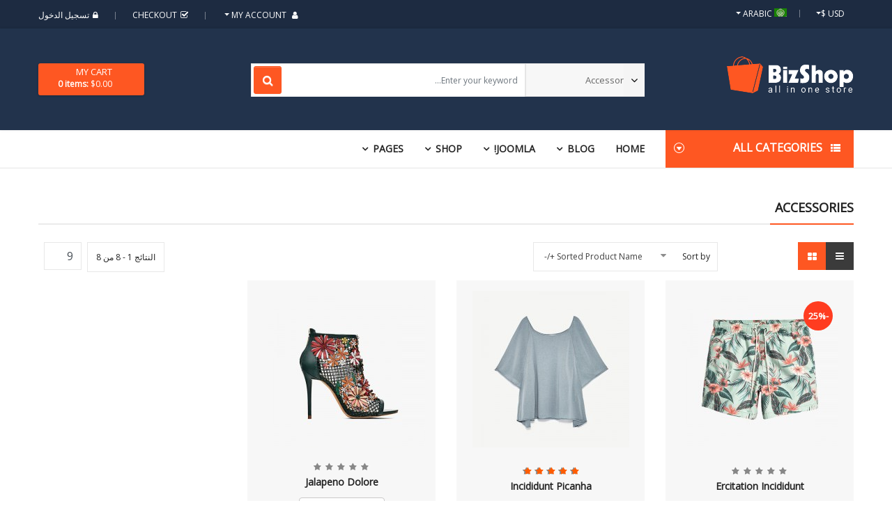

--- FILE ---
content_type: text/html; charset=utf-8
request_url: https://demo.smartaddons.com/templates/joomla3/sj-bizshop/index.php/ar/fashion-accessories/fashion/gif-for-man
body_size: 118274
content:

<!doctype html>
<html lang="ar-aa" dir="rtl">
    <head>
        <meta name="viewport" content="width=device-width, initial-scale=1, shrink-to-fit=no">
        <link rel="canonical" href="https://demo.smartaddons.com/templates/joomla3/sj-bizshop/index.php/ar/fashion-accessories/fashion/gif-for-man">
        <meta charset="utf-8" />
	<base href="https://demo.smartaddons.com/templates/joomla3/sj-bizshop/index.php/ar/fashion-accessories/fashion/gif-for-man" />
	<meta name="title" content="Accessories" />
	<meta name="description" content="Accessories. Read more" />
	<meta name="generator" content="Joomla! - Open Source Content Management" />
	<title>Accessories</title>
	<link href="https://demo.smartaddons.com/templates/joomla3/sj-bizshop/index.php/ar/fashion-accessories/fashion/gif-for-man" rel="canonical" />
	<link href="/templates/joomla3/sj-bizshop/templates/sj_bizshop/images/favicon.ico" rel="shortcut icon" type="image/vnd.microsoft.icon" />
	<link href="/templates/joomla3/sj-bizshop/components/com_virtuemart/assets/css/vm-rtl-common.css?vmver=95d7a915" rel="stylesheet" />
	<link href="/templates/joomla3/sj-bizshop/components/com_virtuemart/assets/css/vm-rtl-site.css?vmver=95d7a915" rel="stylesheet" />
	<link href="/templates/joomla3/sj-bizshop/components/com_virtuemart/assets/css/vm-rtl-reviews.css?vmver=95d7a915" rel="stylesheet" />
	<link href="/templates/joomla3/sj-bizshop/components/com_virtuemart/assets/css/chosen.css?vmver=95d7a915" rel="stylesheet" />
	<link href="/templates/joomla3/sj-bizshop/components/com_virtuemart/assets/css/jquery.fancybox-1.3.4.css?vmver=95d7a915" rel="stylesheet" />
	<link href="/templates/joomla3/sj-bizshop/templates/sj_bizshop/css/bootstrap.min.css" rel="stylesheet" />
	<link href="/templates/joomla3/sj-bizshop/templates/sj_bizshop/css/font-awesome.min.css" rel="stylesheet" />
	<link href="/templates/joomla3/sj-bizshop/templates/sj_bizshop/css/owl.carousel.css" rel="stylesheet" />
	<link href="/templates/joomla3/sj-bizshop/templates/sj_bizshop/css/template.css" rel="stylesheet" />
	<link href="/templates/joomla3/sj-bizshop/templates/sj_bizshop/css/rtl.css" rel="stylesheet" />
	<link href="/templates/joomla3/sj-bizshop/templates/sj_bizshop/css/presets/default.css" rel="stylesheet" />
	<link href="/templates/joomla3/sj-bizshop/plugins/system/plg_sj_vm_quickview/assets/css/jquery.fancybox.css" rel="stylesheet" />
	<link href="/templates/joomla3/sj-bizshop/plugins/system/plg_sj_vm_quickview/assets/css/quickview.css" rel="stylesheet" />
	<link href="https://demo.smartaddons.com/templates/joomla3/sj-bizshop/media/com_acymailing/css/module_default.css?v=1534933924" rel="stylesheet" />
	<link href="/templates/joomla3/sj-bizshop/modules/mod_sj_flat_menu/assets/css/styles-responsive.css" rel="stylesheet" />
	<link href="/templates/joomla3/sj-bizshop/modules/mod_sj_flat_menu/assets/css/styles.css" rel="stylesheet" />
	<link href="/templates/joomla3/sj-bizshop/modules/mod_sj_minicart_pro/assets/css/jquery.mCustomScrollbar.css" rel="stylesheet" />
	<link href="/templates/joomla3/sj-bizshop/modules/mod_sj_minicart_pro/assets/css/style.css" rel="stylesheet" />
	<link href="/templates/joomla3/sj-bizshop/modules/mod_sj_vm_search_pro/assets/css/styles.css" rel="stylesheet" />
	<link href="/templates/joomla3/sj-bizshop/templates/sj_bizshop/assets/bootstrap/css/bootstrap-select.css" rel="stylesheet" />
	<link href="/templates/joomla3/sj-bizshop/media/mod_languages/css/template.css?f2f0c728481afbdd6caeb74cac3e65ab" rel="stylesheet" />
	<link href="/templates/joomla3/sj-bizshop/plugins/system/plg_sj_vm_quickview/assets/css/owl.carousel.css" rel="stylesheet" />
	<link href="/templates/joomla3/sj-bizshop/plugins/system/ytshortcodes/assets/css/shortcodes.css" rel="stylesheet" />
	<link href="/templates/joomla3/sj-bizshop/plugins/system/ytshortcodes/assets/css/shortcodes-rtl.css" rel="stylesheet" />
	<link href="/templates/joomla3/sj-bizshop/media/system/css/modal.css?f2f0c728481afbdd6caeb74cac3e65ab" rel="stylesheet" />
	<style>
.logo-image {height:53px;}#sp-top-bar{ background-color:#1d2b41; }#sp-top-bar a{color:#ffffff;}#sp-header{ background-color:#22334c;padding:40px 0; }#sp-section-12{ background-color:#22334c; }#sp-bottom{ background-color:#22334c;padding:58px 0 0; }#sp-section-14{ background-color:#22334c; }#sp-section-14 a{color:#cccccc;}#sp-section-14 a:hover{color:#d33301;}#sp-footer{ background-color:#1f2e44;padding:12px 0; }
#sj_minicart_pro_21181660581769956048 .mc-content{
}

#sj_minicart_pro_21181660581769956048 .mc-content .mc-content-inner{
width:342px;
}

#sj_minicart_pro_21181660581769956048 .mc-list .mc-product-inner .mc-image{
max-width:222px;
}

#sj_minicart_pro_21181660581769956048  .mc-content .mc-content-inner  .mc-list-inner{
max-height:270px;
overflow:hidden!important;
}

#sj_minicart_pro_21181660581769956048 .mc-content .mc-content-inner .mc-list,
#sj_minicart_pro_21181660581769956048 .mc-content .mc-content-inner .mc-top{
display:block}

#sj_minicart_pro_21181660581769956048 .mc-content .mc-content-inner .mc-coupon .coupon-label,
#sj_minicart_pro_21181660581769956048 .mc-content .mc-content-inner .mc-coupon .coupon-input{
display:block; text-align:center;}

#sj_minicart_pro_21181660581769956048 .mc-content .mc-content-inner .mc-coupon  .coupon-message{
text-align:center;padding:0;}


	</style>
	<script type="application/json" class="joomla-script-options new">{"csrf.token":"82401450836b9884ab18dbe9420fcd6b","system.paths":{"root":"\/templates\/joomla3\/sj-bizshop","base":"\/templates\/joomla3\/sj-bizshop"},"system.keepalive":{"interval":840000,"uri":"\/templates\/joomla3\/sj-bizshop\/index.php\/ar\/component\/ajax\/?format=json"}}</script>
	<script src="/templates/joomla3/sj-bizshop/media/jui/js/jquery.min.js?f2f0c728481afbdd6caeb74cac3e65ab"></script>
	<script src="/templates/joomla3/sj-bizshop/media/jui/js/jquery-noconflict.js?f2f0c728481afbdd6caeb74cac3e65ab"></script>
	<script src="/templates/joomla3/sj-bizshop/media/jui/js/jquery-migrate.min.js?f2f0c728481afbdd6caeb74cac3e65ab"></script>
	<script src="/templates/joomla3/sj-bizshop/components/com_virtuemart/assets/js/jquery-ui.min.js?vmver=1.9.2"></script>
	<script src="/templates/joomla3/sj-bizshop/components/com_virtuemart/assets/js/jquery.ui.autocomplete.html.js"></script>
	<script src="/templates/joomla3/sj-bizshop/components/com_virtuemart/assets/js/jquery.noconflict.js" async></script>
	<script src="/templates/joomla3/sj-bizshop/components/com_virtuemart/assets/js/vmsite.js?vmver=95d7a915"></script>
	<script src="/templates/joomla3/sj-bizshop/components/com_virtuemart/assets/js/chosen.jquery.min.js?vmver=95d7a915"></script>
	<script src="/templates/joomla3/sj-bizshop/components/com_virtuemart/assets/js/vmprices.js?vmver=95d7a915"></script>
	<script src="/templates/joomla3/sj-bizshop/components/com_virtuemart/assets/js/fancybox/jquery.fancybox-1.3.4.pack.js?vmver=95d7a915"></script>
	<script src="/templates/joomla3/sj-bizshop/components/com_virtuemart/assets/js/dynupdate.js?vmver=95d7a915"></script>
	<script src="/templates/joomla3/sj-bizshop/templates/sj_bizshop/js/popper.min.js"></script>
	<script src="/templates/joomla3/sj-bizshop/templates/sj_bizshop/js/bootstrap.min.js"></script>
	<script src="/templates/joomla3/sj-bizshop/templates/sj_bizshop/js/owl.carousel.js"></script>
	<script src="/templates/joomla3/sj-bizshop/templates/sj_bizshop/js/main.js"></script>
	<script src="/templates/joomla3/sj-bizshop/plugins/system/plg_sj_vm_quickview/assets/js/jquery.fancybox.js"></script>
	<script src="https://demo.smartaddons.com/templates/joomla3/sj-bizshop/media/com_acymailing/js/acymailing_module.js?v=5104" async></script>
	<script src="/templates/joomla3/sj-bizshop/modules/mod_sj_minicart_pro/assets/js/jquery.mCustomScrollbar.js"></script>
	<script src="/templates/joomla3/sj-bizshop/media/system/js/core.js?f2f0c728481afbdd6caeb74cac3e65ab"></script>
	<!--[if lt IE 9]><script src="/templates/joomla3/sj-bizshop/media/system/js/polyfill.event.js?f2f0c728481afbdd6caeb74cac3e65ab"></script><![endif]-->
	<script src="/templates/joomla3/sj-bizshop/media/system/js/keepalive.js?f2f0c728481afbdd6caeb74cac3e65ab"></script>
	<script src="/templates/joomla3/sj-bizshop/templates/sj_bizshop/assets/bootstrap/js/bootstrap-select.js"></script>
	<script src="/templates/joomla3/sj-bizshop/plugins/system/plg_sj_vm_quickview/assets/js/owl.carousel.js"></script>
	<script src="https://demo.smartaddons.com/templates/joomla3/sj-bizshop/plugins/system/ytshortcodes/assets/js/shortcodes.js"></script>
	<script src="/templates/joomla3/sj-bizshop/media/system/js/mootools-core.js?f2f0c728481afbdd6caeb74cac3e65ab"></script>
	<script src="/templates/joomla3/sj-bizshop/media/system/js/mootools-more.js?f2f0c728481afbdd6caeb74cac3e65ab"></script>
	<script src="/templates/joomla3/sj-bizshop/media/system/js/modal.js?f2f0c728481afbdd6caeb74cac3e65ab"></script>
	<script>
//<![CDATA[ 
if (typeof Virtuemart === "undefined"){
	var Virtuemart = {};}
var vmSiteurl = 'https://demo.smartaddons.com/templates/joomla3/sj-bizshop/' ;
Virtuemart.vmSiteurl = vmSiteurl;
var vmLang = '&lang=ar';
Virtuemart.vmLang = vmLang; 
var vmLangTag = 'ar';
Virtuemart.vmLangTag = vmLangTag;
var Itemid = '&Itemid=279';
Virtuemart.addtocart_popup = "1" ; 
var usefancy = true; //]]>
template="sj_bizshop";	if(typeof acymailingModule == 'undefined'){
				var acymailingModule = [];
			}
			
			acymailingModule['emailRegex'] = /^[a-z0-9!#$%&\'*+\/=?^_`{|}~-]+(?:\.[a-z0-9!#$%&\'*+\/=?^_`{|}~-]+)*\@([a-z0-9-]+\.)+[a-z0-9]{2,10}$/i;

			acymailingModule['NAMECAPTION'] = 'الإسم';
			acymailingModule['NAME_MISSING'] = 'الرجاء ادخال اسمك';
			acymailingModule['EMAILCAPTION'] = 'Your email address...';
			acymailingModule['VALID_EMAIL'] = 'الرجاء ادخال عنوان بريد الكتروني صحيح';
			acymailingModule['ACCEPT_TERMS'] = 'الرجاء قراءة شروط وأحكام الاستخدام';
			acymailingModule['CAPTCHA_MISSING'] = 'الرجاء ادخال الكود الأمني الظاهر بالصورة';
			acymailingModule['NO_LIST_SELECTED'] = 'Please select the lists you want to subscribe to';
		
acymailingModule['excludeValuesformAcymailing94251'] = Array();
acymailingModule['excludeValuesformAcymailing94251']['name'] = 'الإسم';
acymailingModule['excludeValuesformAcymailing94251']['email'] = 'Your email address...';

		jQuery(function($) {
			SqueezeBox.initialize({});
			initSqueezeBox();
			$(document).on('subform-row-add', initSqueezeBox);

			function initSqueezeBox(event, container)
			{
				SqueezeBox.assign($(container || document).find('a.modal').get(), {
					parse: 'rel'
				});
			}
		});

		window.jModalClose = function () {
			SqueezeBox.close();
		};

		// Add extra modal close functionality for tinyMCE-based editors
		document.onreadystatechange = function () {
			if (document.readyState == 'interactive' && typeof tinyMCE != 'undefined' && tinyMCE)
			{
				if (typeof window.jModalClose_no_tinyMCE === 'undefined')
				{
					window.jModalClose_no_tinyMCE = typeof(jModalClose) == 'function'  ?  jModalClose  :  false;

					jModalClose = function () {
						if (window.jModalClose_no_tinyMCE) window.jModalClose_no_tinyMCE.apply(this, arguments);
						tinyMCE.activeEditor.windowManager.close();
					};
				}

				if (typeof window.SqueezeBoxClose_no_tinyMCE === 'undefined')
				{
					if (typeof(SqueezeBox) == 'undefined')  SqueezeBox = {};
					window.SqueezeBoxClose_no_tinyMCE = typeof(SqueezeBox.close) == 'function'  ?  SqueezeBox.close  :  false;

					SqueezeBox.close = function () {
						if (window.SqueezeBoxClose_no_tinyMCE)  window.SqueezeBoxClose_no_tinyMCE.apply(this, arguments);
						tinyMCE.activeEditor.windowManager.close();
					};
				}
			}
		};
		
	</script>
    </head>
    <body class="site helix-ultimate com-virtuemart view-category layout-default task-none itemid-279 ar-aa rtl layout-fluid offcanvas-init offcanvs-position-right">
    
    <div class="body-wrapper">
        <div class="body-innerwrapper">
                        <section id="sp-top-bar"><div class="container"><div class="container-inner"><div class="row"><div id="sp-top1" class="col-6 col-lg-6 "><div class="sp-column "><div class="sp-module  currency"><div class="sp-module-content">
<!-- Currency Selector Module -->
<div class="mod-currency">
    <form class="demo" action="https://demo.smartaddons.com/templates/joomla3/sj-bizshop/index.php/ar/fashion-accessories/fashion/gif-for-man" method="post">

        <div class="vm-chzncur">

        <select id="virtuemart_currency_id" name="virtuemart_currency_id" class="inputbox selectpicker" onchange="this.form.submit()">
	<option value="47">Euro &euro;</option>
	<option value="144" selected="selected">USD $</option>
</select>
        </div>

    </form>
</div>
<script type="text/javascript">
jQuery(document).ready(function($) {
    // Selectpicker
    $('.selectpicker').selectpicker();
	
	var ua = navigator.userAgent,
    _device = (ua.match(/iPad/i)||ua.match(/iPhone/i)||ua.match(/iPod/i)) ? "smartphone" : "desktop";

    if(_device == "desktop") {
        $(".bootstrap-select").bind('hover', function() {
            $(this).stop().children(".dropdown-menu").slideToggle('300');
        });
    }else{
        $('.bootstrap-select .selectpicker').bind('touchstart', function(){
            $('.bootstrap-select .dropdown-menu').toggle();
        });
    }
	// change the menu display at different resolutions
	
	/*function desktopInit(){
		jQuery('.bootstrap-select .dropdown-menu').show();
	}
   function mobileInit() {
		jQuery('.mod-currency .dropdown-menu').hide();
		jQuery('.mod-currency .selectpicker').unbind('touchstart').bind('touchstart', function(){
			
			jQuery(this).toggleClass('active').parent().find('.dropdown-menu').stop().slideToggle('medium');
			
		});
	}*/
});
</script></div></div><div class="sp-module language"><div class="sp-module-content"><div class="mod-languages">

	
									<a href="#" data-toggle="dropdown" class="btn dropdown-toggle">
					<span class="caret"></span>
											&nbsp;<img src="/templates/joomla3/sj-bizshop/media/mod_languages/images/ar_aa.gif" alt="" />										<span class="hidden-xs hidden-sm hidden-md">Arabic </span>				</a>
												<ul class="lang-inline dropdown-menu" dir="rtl">
									<li class="lang-active">
				<a href="/templates/joomla3/sj-bizshop/index.php/ar/fashion-accessories/fashion/gif-for-man">
											<img src="/templates/joomla3/sj-bizshop/media/mod_languages/images/ar_aa.gif" alt="" />										Arabic 				</a>
				</li>
												<li>
				<a href="/templates/joomla3/sj-bizshop/index.php/en/fashion-accessories/fashion/gif-for-man">
											<img src="/templates/joomla3/sj-bizshop/media/mod_languages/images/en_gb.gif" alt="" />										English 				</a>
				</li>
							</ul>
	

</div>
<script type="text/javascript">
jQuery(document).ready(function($) {
	var ua = navigator.userAgent,
	_device = (ua.match(/iPad/i)||ua.match(/iPhone/i)||ua.match(/iPod/i)) ? "smartphone" : "desktop";
	
	if(_device == "desktop") {
		$(".mod-languages").on('hover', function() {
			$(this).children(".dropdown-toggle").addClass(function(){
				if($(this).hasClass("open")){
					$(this).removeClass("open");
					return "";
				}
				return "open";
			});
			$(this).children(".dropdown-menu").slideToggle();
		});
	}else{
		$('.mod-languages .dropdown-toggle').on('touchstart', function(){
			$('.mod-languages .dropdown-menu').toggle();
		});
	}
	$('.modal-backdrop').remove();
});
</script></div></div></div></div><div id="sp-top2" class="col-6 col-lg-6 "><div class="sp-column "><div class="sp-module  login"><div class="sp-module-content">
	<div class="list-inline yt-loginform">
		<ul class="top-link list-inline">
			<li class="account" id="account">
				<a class="btn-xs dropdown-toggle">
					<span>My Account</span>
				</a> 
				<ul class="dropdown-menu">
					<li><a data-toggle="modal" href="#myLogin">تسجيل الدخول</a></li>
					<li><a href="/templates/joomla3/sj-bizshop/index.php/ar/joomla/users-component/registration-form">Register</a></li>
				</ul>
			</li>
			<li class="checkout hidden-sm hidden-xs"><a href="/templates/joomla3/sj-bizshop/index.php/ar/shop-3/checkout-page" class="btn-link" title="Checkout "><span ><i class="fa fa-check-square-o"></i>checkout </span></a></li> 
			<li class="hidden-sm hidden-xs"><a data-toggle="modal" href="#myLogin"><i class="fa fa-lock"></i>تسجيل الدخول</a></li>
		</ul>
	</div>
    <div id="myLogin" class="modal " tabindex="-1" role="dialog" aria-hidden="true">
		<div class="modal-dialog">
			<div class="modal-content">
				<div class="modal-header">
					<h3 class="title">تسجيل الدخول</h3>	
					<button type="button" class="close" data-dismiss="modal" aria-label="Close">
			          <span aria-hidden="true">&times;</span>
			        </button>
				</div>
				<form action="/templates/joomla3/sj-bizshop/index.php/ar/fashion-accessories/fashion/gif-for-man" method="post" id="login-form" >
										<div class="userdata">
						<div id="form-login-username" class="form-group">
							<input id="modlgn-username" type="text" placeholder="اسم المستخدم" name="username" class="inputbox"  size="40" />
						</div>
						<div id="form-login-password" class="form-group">
							<input id="modlgn-passwd" type="password" placeholder="كلمة المرور" name="password" class="inputbox" size="40"  />
						</div>
						
						<div id="form-login-remember" class="form-group ">
							<input id="modlgn-remember" type="checkbox" name="remember" value="1"/>
							<label for="modlgn-remember" class="control-label">تذكرني</label> 
						</div>
						
						
						<div id="form-login-submit" class="control-group">
							<div class="controls">
								<button type="submit" tabindex="3" name="Submit" class="btn btn-default">تسجيل الدخول</button>
							</div>
						</div>
						
						<input type="hidden" name="option" value="com_users" />
						<input type="hidden" name="task" value="user.login" />
						<input type="hidden" name="return" value="aHR0cHM6Ly9kZW1vLnNtYXJ0YWRkb25zLmNvbS90ZW1wbGF0ZXMvam9vbWxhMy9zai1iaXpzaG9wL2luZGV4LnBocC9hci9mYXNoaW9uLWFjY2Vzc29yaWVzL2Zhc2hpb24vZ2lmLWZvci1tYW4=" />
						<input type="hidden" name="82401450836b9884ab18dbe9420fcd6b" value="1" />					</div>
					
					
					<ul class="list-inline listlogin">
						<li>
							<a href="/templates/joomla3/sj-bizshop/index.php/ar/joomla/users-component/user-profile?view=reset">
							نسيت كلمـة المرور؟</a>
						</li>
						<li>
							<a href="/templates/joomla3/sj-bizshop/index.php/ar/joomla/users-component/user-profile?view=remind">
							نسيت اسم المستخدم؟</a>
						</li>
						
					</ul>
					<div class="registerAccount">
						<a href="/templates/joomla3/sj-bizshop/index.php/ar/joomla/users-component/registration-form" onclick="showBox('yt_register_box','jform_name',this, window.event || event);return false;" class="btn btn-primary btReverse">إنشاء حساب جديد</a>
					</div>

									</form>
			</div>
		</div>
	</div>
</div></div></div></div></div></div></div></section><header id="sp-header"><div class="container"><div class="container-inner"><div class="row"><div id="sp-logo" class="col-sm-4 col-md-3 col-lg-3 "><div class="sp-column "><div class="logo"><a href="/templates/joomla3/sj-bizshop/"><img class="logo-image" src="/templates/joomla3/sj-bizshop/images/logo.png" alt="sj bizshop"></a></div></div></div><div id="sp-user1" class="col-lg-6 d-none d-sm-none d-md-none d-lg-block"><div class="sp-column "><div class="sp-module sj-search"><div class="sp-module-content">

<form method="get" action="/templates/joomla3/sj-bizshop/index.php/ar/fashion-accessories/fashion/gif-for-man/results,1-9?search=true">
<div id="sj-search-pro109" class="sj-search-pro-wrapper sj-search">
	<div id="search109" class="search input-group">
	    		<div class="select_category filter_type  icon-select">
			<select class="no-border" name="virtuemart_category_id">
				<option value="0">All Categories</option>
				<option   value="1">Collections</option><option   value="3"> - Apple</option><option   value="9"> - Health & Beauty</option><option   value="34"> - Mascara for full lashes</option><option   value="35"> - Maybellin face power</option><option   value="10"> - Metallurgy</option><option   value="36"> - Offical Cosme</option><option   value="37"> - Offical Cosme-decom</option><option   value="7"> - Optimum Electronics</option><option   value="38"> - Quae ab illo</option><option   value="4"> - Samsung</option><option   value="2"> - Smart Phone</option><option   value="5"> - Sport bikes</option><option   value="14">Electronics</option><option   value="22"> - Accessories</option><option   value="16"> - Asdipiscing</option><option   value="56"> - Bluetooth & Wireless Speakers</option><option   value="15"> - Consectetur</option><option   value="19"> - Diam sit</option><option   value="54"> - Headphones</option><option   value="23"> - Labore et</option><option   value="20"> - Monitors</option><option   value="21"> - Printers</option><option   value="17"> - Reprehenderit</option><option   value="24"> - Scanners</option><option   value="18"> - Sit amet</option><option   value="53"> - TV & Video</option><option   value="55"> - Video Games</option><option   value="25">Fashion</option><option selected=\"selected\"  value="31"> - Accessories</option><option   value="42"> - Climbing</option><option   value="43"> - Climbing</option><option   value="30"> - Handbags</option><option   value="32"> - Jacket</option><option   value="28"> - Kid's Styles</option><option   value="27"> - Men's Clothings</option><option   value="39"> - Pants</option><option   value="40"> - Sausages</option><option   value="41"> - Scarves</option><option   value="29"> - Shoes</option><option   value="44"> - Swimming</option><option   value="45"> - Tennis</option><option   value="26"> - Women's Clothings</option><option   value="33">Furnitures</option><option   value="8"> - Bathroom</option><option   value="11"> - Bedroom</option><option   value="12"> - Book Stationey</option><option   value="6"> - Decor</option><option   value="48"> - Furniture & Decors</option><option   value="46"> - Lamp & Lighting</option><option   value="13"> - Living Room</option><option   value="50"> - Qunge genga</option><option   value="47"> - Sofa & Chairs</option><option   value="49"> - Sound & Life</option><option   value="52">Home Audio</option><option   value="51">Jewelry Watches</option>			</select>
		</div>
			
	    <input class="autosearch-input form-control" type="text" size="50" autocomplete="off" placeholder="Enter your keyword..." name="keyword" value="">
	    <span class="input-group-btn">
			<button type="submit" class="button-search btn btn-default btn-lg" name="submit_search"><i class="fa fa-search"></i></button>
		</span>
	</div>
		<input type="hidden" name="limitstart" value="0" />
		<input type="hidden" name="option" value="com_virtuemart" />
		<input type="hidden" name="view" value="category" />
</div>
</form>


<script type="text/javascript">
// Autocomplete */

(function($) {
	$.fn.SjSearchautocomplete = function(option) {
		return this.each(function() {
			this.timer = null;
			this.items = new Array();
	
			$.extend(this, option);
	
			$(this).attr('autocomplete', 'off');
			
			// Focus
			$(this).on('focus', function() {
				this.request();
			});
			
			// Blur
			$(this).on('blur', function() {
				setTimeout(function(object) {
					object.hide();
				}, 200, this);				
			});
			
			// Keydown
			$(this).on('keydown', function(event) {
				switch(event.keyCode) {
					case 27: // escape
						this.hide();
						break;
					default:
						this.request();
						break;
				}				
			});
			
			// Click
			this.click = function(event) {
				event.preventDefault();
	
				value = $(event.target).parent().attr('data-value');
	
				if (value && this.items[value]) {
					this.select(this.items[value]);
				}
			}
			
			// Show
			this.show = function() {
				var pos = $(this).position();
	
				$(this).siblings('ul.dropdown-menu-sj').css({
					top: pos.top + $(this).outerHeight(),
					left: pos.left
				});
	
				$(this).siblings('ul.dropdown-menu-sj').show();
			}
			
			// Hide
			this.hide = function() {
				$(this).siblings('ul.dropdown-menu-sj').hide();
			}		
			
			// Request
			this.request = function() {
				clearTimeout(this.timer);
		
				this.timer = setTimeout(function(object) {
					object.source($(object).val(), $.proxy(object.response, object));
				}, 200, this);
			}
			
			// Response
			this.response = function(json) {
				html = '';
				if (json.length) {
					for (i = 0; i < json.length; i++) {
						this.items[json[i]['value']] = json[i];
					}
	
					for (i = 0; i < json.length; i++) {
						if (!json[i]['category']) {
						html += '<li class="media" data-value="' + json[i]['value'] + '" title="' + json[i]['label'] + '">';
						if(json[i]['image'] && json[i]['show_image'] && json[i]['show_image'] == 1 ) {
							html += '	<a class="media-left" href="' + json[i]['link'] + '">' + json[i]['image'] + '</a>';	
						}
						
						html += '<div class="media-body">';	
						html += '<a href="' + json[i]['link'] + '" title="' + json[i]['label'] + '"><span>' +json[i]['cate_name']+ ' > ' + json[i]['label'] + '</span></a>';
						if(json[i]['salesPrice'] && json[i]['show_price'] && json[i]['show_price'] == 1){
							html += '	<div class="box-price">';
							if (!json[i]['Discount']) {
								html += json[i]['salesPrice'];
							} else {
								html +=  json[i]['salesPrice']+' '+json[i]['Discount']+'' ;
							}
							html += '	</div>';
						}
						html += '</div></li>';
						html += '<li class="clearfix"></li>';
						}
					}
	
					
				}
	
				if (html) {
					this.show();
				} else {
					this.hide();
				}
	
				$(this).siblings('ul.dropdown-menu-sj').html(html);
			}
			
			$(this).after('<ul class="dropdown-menu-sj"></ul>');
			
		});
	}
})(window.jQuery);

jQuery(document).ready(function($) {
	var selector = '#search109';
	var total = 0;
	var character = 3;
	var showimage = 1;
	var showprice = 1;
	var $_ajax_url = 'https://demo.smartaddons.com/templates/joomla3/sj-bizshop/index.php/ar/fashion-accessories/fashion/gif-for-man';
	
	$(selector).find('input[name=\'keyword\']').SjSearchautocomplete({
		delay: 200,
		source: function(request, response) {
			var category_id = $(".select_category select[name=\"virtuemart_category_id\"]").first().val();
			
			if(typeof(category_id) == 'undefined')
				category_id = 0;
			var limit = 5;
			if(request.length >= character){
				$.ajax({
					type: 'POST',
					url: $_ajax_url,
					data: {
						is_ajax_searchpro: 1,
						search_module_id: 109,
						search_category_id : category_id,
						search_name : encodeURIComponent(request)
					},
					dataType: 'json',
					success: function(json) {		
						response($.map(json, function(item) {
							total = 0;
							if(item.total){
								total = item.total;
							}
							
							return {
								salesPrice		: item.salesPrice,
								Discount 		: item.Discount,
								label			: item.name,
								cate_name		: item.category_name,
								image			: item.image,
								link			: item.link,
								show_price		: showprice,
								show_image		: showimage,			
								value			: item.product_id,
							}
						}));
					}
				});
			}	
		},
	});
});

</script></div></div></div></div><div id="sp-user2" class="col-sm-8 col-md-9 col-lg-3 "><div class="sp-column "><div class="sp-module mini-cart"><div class="sp-module-content">

<div class="sj-minicart-pro  mc-cart-empty" id="sj_minicart_pro_21181660581769956048">
	<div class="mc-wrap"><!-- Begin mc-wrap -->

		<div class="mc-header">
			<div class="mc-yourcart">
				<div class="shopcart-inner">
					<p class="text-shopping-cart">My Cart</p>
					<span class="total-shopping-cart cart-total-full">
						<span class="mc-totalproduct">0</span>
						<span class="mc-status">  items  </span>
						<span class="mc-totalprice">
							 : <strong>$0.00</strong>						</span>
					</span>
				</div>
			</div>
			<div class="mc-arrow"></div>
		</div>

		<div class="mc-content"><!-- Begin mc-content -->
			<div class="mc-process"></div>
			<div class="mc-empty">
				Your Cart is currently empty!			</div>

			<div class="mc-content-inner">
				<div class="mc-top">
											<span class="mc-header-title"> Product </span>
										<span class="mc-update-btn">update</span>
				</div>
				<div class="mc-list">
					<div class="mc-list-inner">
						<div class="mc-product-wrap">
	</div>

	
						</div>
				</div>
									<div class="mc-footer">
						<a class="mc-gotocart" href="/templates/joomla3/sj-bizshop/index.php/ar/shop-3/checkout-page">Go To Cart</a>																			<a class="mc-checkout-footer" href="/templates/joomla3/sj-bizshop/index.php/ar/shop-3/checkout-page/checkout">
								<span class="mc-checkout">checkout</span>
								<span class="mc-checkout-arrow"></span>
							</a>
												<div class="clear"></div>
					</div>
								<div class="mc-space"></div>
			</div>

		</div>
		<!-- End mc-content -->

	</div>
	<!-- End mc-wrap -->

	<a class="mc-checkout-top hidden"
	   href="/templates/joomla3/sj-bizshop/index.php/ar/shop-3/checkout-page/checkout"   >
		checkout	</a>

</div>


<script type="text/javascript">
	//<![CDATA[		
	jQuery(document).ready(function ($) {
		;
		(function (minicart) {
			var $minicart = $(minicart);
			/*
			 * Set display jscrollpanel
			 */
			//var  jscrollDisplay = function (){
			$('.mc-list-inner', $minicart).mCustomScrollbar({
				scrollInertia: 550,
				horizontalScroll: false,
				mouseWheelPixels: 116,
				autoDraggerLength: true,
				scrollButtons: {
					enable: true,
					scrollAmount: 116
				},
				advanced: {
					updateOnContentResize: true,
					autoScrollOnFocus: false
				}, theme: "dark"
			});
			//return true;
			//}

			var $_mc_wrap = $('.mc-wrap', $minicart);
			var $_mc_header = $('.mc-header', $minicart);
			var $_mc_content = $('.mc-content', $_mc_wrap);
			var _posLR = function () {
				var $_width_minicart = $minicart.width(), $_posleft = $minicart.offset().left,
					$_posright = $(window).innerWidth() - $_width_minicart - $_posleft,
					$_width_content = $_mc_content.width();
				if (($_posleft + $_width_content) > $(window).innerWidth()) {
					if (!$_mc_wrap.hasClass('mc-right')) {
						$_mc_wrap.removeClass('mc-left').addClass('mc-right');
					}
				} else {
					if (!$_mc_wrap.hasClass('mc-left')) {
						$_mc_wrap.removeClass('mc-right').addClass('mc-left');
					}
				}
			}

			_posLR();

			$(window).resize(function () {
				_posLR();
			});
			//jscrollDisplay();
			/*
			 * MouseOver - MouseOut
			 */
			$_mc_wrap.hover(function () {
				var $this = $(this);
				if ($this.hasClass('over')) {
					return;
				}
				if ($minicart.data('timeout')) {
					clearTimeout($minicart.data('timeout'));
				}
				var timeout = setTimeout(function () {
					$this.addClass('over');
					$('.mc-content', $this).stop(false, true).slideDown('slow');
					//jscrollDisplay();
				}, 300);
				$minicart.data('timeout', timeout);

			}, function () {
				var $this = $(this);
				if($minicart.data('timeout')){
				clearTimeout($minicart.data('timeout'));
				}
				var timeout = setTimeout(function(){
				$('.mc-content', $this).stop(false,true).slideUp('fast');
				$this.removeClass('over');

				},300);
				$minicart.data('timeout',timeout);
			});

			$_mc_header.bind('touchstart', function (e) {
				if ($minicart.data('timeout')) {
					clearTimeout($minicart.data('timeout'));
				}
				var timeout = setTimeout(function () {
					$('.mc-content', $_mc_wrap).slideToggle();
				}, 300);
				$minicart.data('timeout', timeout);
			});

			/*
			 * Event Addtocart Button - no load page
			 */
			function _addTocart() {
				$('input[name="addtocart"]').on('click',function () {
					if ($minicart.data('timeout')) {
						clearTimeout($minicart.data('timeout'));
					}
					var timeout = setTimeout(function () {
						productsRefreshMiniVm();
					}, 2000);
					$minicart.data('timeout', timeout);
				});
			}
			var _time = 0;
			if(_time)
				clearInterval(_time);
			_time = setInterval(_addTocart, 1000);
			
			var $_mark_process = $('.mc-process', $minicart);
			var _processGeneral = function () {
				var $_product = $('.mc-product', $minicart);
				$_product.each(function () {
					var $_prod = $(this);
					var $_pid = $_prod.attr('data-product-id');
					var $_quantity = $($_prod.find('.mc-quantity'));
					$_quantity.click(function () {
						return false;
					});
					/*-- process when click quantity control and change value input quantity --*/
					$('.quantity-control', $_prod).each(function () {
						$(this).children().click(function () {
							var Qtt = parseInt($_quantity.val());
							if ($(this).is('.quantity-plus')) {
								$_quantity.val(Qtt + 1);
							} else {
								if (!isNaN(Qtt) && Qtt > 1) {
									$_quantity.val(Qtt - 1);
								} else {
									$_quantity.val(1);
								}
							}
							return false;
						});
					})
					var $timer = 0;
					$_quantity.on('keyup', function () {
						var $that = $(this);
						var _Qtt = parseInt($that.val());
						if ($timer) {
							clearTimeout($timer);
							$timer = 0;
						}
						$timer = setTimeout(function () {
							if (!isNaN(_Qtt) && _Qtt >= 1) {
								$that.val(_Qtt);
							} else {
								$that.val(0);
								if (!$_prod.hasClass('mc-product-zero')) {
									$_prod.addClass('mc-product-zero');
								}
							}
						}, 500);
					});

					/*-- Process delete product --*/
					$('.mc-remove', $_prod).click(function () {
						$_mark_process.show();
						if (!$_prod.hasClass('mc-product-zero')) {
							$_prod.addClass('mc-product-zero');
						}

						$.ajax({
							type: 'POST',
							url: ajax_url,
							data: {
								vm_minicart_ajax: 1,
								tmpl: 'component',
								option: 'com_virtuemart',
								view: 'cart',
								minicart_task: 'delete',
								cart_virtuemart_product_id: $_pid // important
							},
							success: function ($json) {
								if ($json.status && $json.status == 1) {
									productsRefreshMiniVm();
								}
							},
							dataType: 'json'
						});
					});

				});
			}

			_processGeneral();

			/*
			 * Update Products
			 */
			$('.mc-update-btn', $minicart).click(function () {
				var array_id = [], array_qty = [], array_index = [];
				var $_flag = false;
				$('.mc-product', $minicart).each(function () {
					var $this = $(this);
					var $_pid = $this.attr('data-product-id');
					var $_pindex = $this.attr('data-index');
					var $_quantity = $($this.find('.mc-quantity'));
					var $_old_quantity = $this.attr('data-old-quantity');
					if ($_quantity.val() != $_old_quantity) {
						$_flag = true;
					}
					array_id.push($_pid);
					array_qty.push($_quantity.val());
					array_index.push($_pindex);
				});
				if ($_flag) {
					$_mark_process.show();
					$.ajax({
						type: 'POST',
						url: ajax_url,
						data: {
							vm_minicart_ajax: 1,
							tmpl: 'component',
							option: 'com_virtuemart',
							view: 'cart',
							minicart_task: 'update',
							cart_virtuemart_product_id: array_id,
							quantity: array_qty,
							product_index:array_index
						},
						success: function ($json) {
							if ($json.status && $json.status == 1) {
								productsRefreshMiniVm();
							}
						},
						dataType: 'json'
					});
				}
			});


			/*
			 *  Ajax url
			 */
			var ajax_url = 'http://demo.smartaddons.com/templates/joomla3/sj-bizshop/index.php/ar/shop-3/checkout-page';

			/*
			 * Refresh
			 */
			function productsRefreshMiniVm (cart) {
				var $cart = cart ? $(cart) : $minicart;
				$.ajax({
					type: 'POST',
					url: ajax_url,
					data: {
						vm_minicart_ajax: 1,
						option: 'com_virtuemart',
						minicart_task: 'refresh',
						minicart_modid: '102',
						view: 'cart',
						tmpl: 'component'
					},
					success: function (list) {
						var $mpEmpty = $cart.find('.mc-product-zero');
						$('.mc-product-wrap', $cart).html($.trim(list.list_html));
						$('.mc-totalprice ,.mc-totalprice-footer', $cart).html(list.billTotal);
						$('.mc-totalproduct', $cart).html(list.length);
						_processGeneral();
						if (list.length > 0) {
							$mpEmpty.fadeOut('slow').remove();
							$cart.removeClass('mc-cart-empty');
						} else {
							$cart.addClass('mc-cart-empty');
						}
						if (list.length > 1) {
							$cart.find('.mc-status').html(' items');
						} else {
							$cart.find('.mc-status').html(' items ');
						}
						$_mark_process.hide();
						_posLR();
					},
					dataType: 'json'
				});
				return;
			}

			/*
			 *  Set coupon
			 */

			var $_coupon_btn_add = $('.coupon-button-add', $minicart),
				$_preloader = $('.preloader', $minicart),
				$_coupon_mesg = $('.coupon-message', $minicart),
				$_coupon_title = $('.coupon-title', $minicart),
				$_coupon_input = $('.coupon-input', $minicart),
				$_coupon_label = $('.coupon-label', $minicart),
				$_coupon_close = $('.coupon-close', $minicart),
				$_coupon_code = $('.coupon-code', $minicart);
			$_coupon_btn_add.click(function () {
				if($_coupon_code.val() == 'Enter your Coupon code' ||  $_coupon_code.val() == ''){
					$('.mc-coupon', $minicart).after("<p class='add-messeger'> No coupons!</p>");
					$('.add-messeger', $minicart).delay(500).fadeOut(3000);
				}

				if ($_coupon_code.val() != '' && $_coupon_code.val() != 'Enter your Coupon code') {
					$_mark_process.show();
					$.ajax({
						type: 'POST',
						url: ajax_url,
						data: {
							vm_minicart_ajax: 1,
							option: 'com_virtuemart',
							view: 'cart',
							minicart_task: 'setcoupon',
							coupon_code: $_coupon_code.val(),
							tmpl: 'component'
						},
						success: function ($json) {
							if ($json.status && $json.status == 1 && $json.message != '') {
								$_coupon_mesg.hide();
								$_coupon_input.hide();
								$_coupon_label.show();
								$_coupon_title.show();
								$('.coupon-text', $minicart).html($json.message);
								productsRefreshMiniVm();
							} else {
								$_mark_process.hide();
								$_coupon_title.show();
								$_coupon_input.show();
								$_coupon_mesg.show();
								$_coupon_mesg.delay(300).fadeOut(3000);
							}

						},
						dataType: 'json'
					});
				}
			});

			/*
			 * Close coupon
			 */
			$_coupon_close.click(function () {
				$_mark_process.show();
				$_coupon_label.hide();
				$_coupon_title.show();
				$_coupon_input.show();
				$_coupon_code.val('Enter your Coupon code');
				$.ajax({
					type: 'POST',
					url: ajax_url,
					data: {
						vm_minicart_ajax: 1,
						view: 'cart',
						option: 'com_virtuemart',
						minicart_task: 'setcoupon',
						coupon_code: 'null',
						tmpl: 'component'
					},
					success: function ($json) {
						productsRefreshMiniVm();
					},
					dataType: 'json'
				});

			});

		})('#sj_minicart_pro_21181660581769956048');
	});
	//]]>
</script></div></div></div></div></div></div></div></header><section id="sp-main-menu"><div class="container"><div class="container-inner"><div class="row"><div id="sp-user3" class="col-9 col-md-5 col-lg-3 "><div class="sp-column "><div class="sp-module all-categories"><h3 class="sp-module-title">All Categories</h3><div class="sp-module-content">

			<!--[if lt IE 9]><ul class="sj-flat-menu flyout-menu vertical lt-ie9 " id="sj_flat_menu_13325857381769956048"><![endif]-->
			<!--[if IE 9]><ul class="sj-flat-menu flyout-menu vertical" id="sj_flat_menu_13325857381769956048"><![endif]-->
			<!--[if gt IE 9]><!--><ul class="sj-flat-menu flyout-menu vertical" id="sj_flat_menu_13325857381769956048"><!--<![endif]-->
            <li ><div class='fm-item '><div class='fm-button' ><img class='fm-icon'  alt='Gifts & Toys' src='https://demo.smartaddons.com/templates/joomla3/sj-bizshop/modules/mod_sj_flat_menu/assets/images/icon_active.png'/></div><div class='fm-link' ><a class='magamenu-title'  href='/templates/joomla3/sj-bizshop/index.php/ar/gifts-toys'>Gifts & Toys</a><a class='megamenu-icon' ><img src=https://demo.smartaddons.com/templates/joomla3/sj-bizshop/images/bizshop/1.png alt="Gifts & Toys"  /></a></div></div><div  class='fm-container direction-left '><ul><li ><div class='fm-item '><div class='fm-button' ></div><div class='fm-link' ><a class='magamenu-title'  href='/templates/joomla3/sj-bizshop/index.php/ar/gifts-toys/smart-phone'>Smart Phone</a><a class='megamenu-icon' ></a></div></div></li><li ><div class='fm-item '><div class='fm-button' ></div><div class='fm-link' ><a class='magamenu-title'  href='/templates/joomla3/sj-bizshop/index.php/ar/gifts-toys/apple'>Apple</a><a class='megamenu-icon' ></a></div></div></li><li ><div class='fm-item '><div class='fm-button' ></div><div class='fm-link' ><a class='magamenu-title'  href='/templates/joomla3/sj-bizshop/index.php/ar/gifts-toys/samsung'>Samsung</a><a class='megamenu-icon' ></a></div></div></li></ul></div></li><li ><div class='fm-item '><div class='fm-button' ><img class='fm-icon'  alt='Fashion & Accessories' src='https://demo.smartaddons.com/templates/joomla3/sj-bizshop/modules/mod_sj_flat_menu/assets/images/icon_active.png'/></div><div class='fm-link' ><a class='magamenu-title'  href='/templates/joomla3/sj-bizshop/index.php/ar/fashion-accessories'>Fashion & Accessories</a><a class='megamenu-icon' ><img src=https://demo.smartaddons.com/templates/joomla3/sj-bizshop/images/bizshop/2.png alt="Fashion & Accessories"  /></a></div></div><div  class='fm-container direction-left '><ul><li ><div class='fm-item '><div class='fm-button' ><img class='fm-icon'  alt='Fashion' src='https://demo.smartaddons.com/templates/joomla3/sj-bizshop/modules/mod_sj_flat_menu/assets/images/icon_active.png'/></div><div class='fm-link' ><a class='magamenu-title'  href='#'>Fashion</a><a class='megamenu-icon' ></a></div></div><div  class='fm-container direction-left '><ul><li ><div class='fm-item '><div class='fm-button' ></div><div class='fm-link' ><a class='magamenu-title'  href='/templates/joomla3/sj-bizshop/index.php/ar/fashion-accessories/fashion/gif-for-woman'>Gif for Woman </a><a class='megamenu-icon' ></a></div></div></li><li  class=" fm-active "  ><div class='fm-item '><div class='fm-button' ></div><div class='fm-link' ><a class='magamenu-title'  href='/templates/joomla3/sj-bizshop/index.php/ar/fashion-accessories/fashion/gif-for-man'>Gif for Man</a><a class='megamenu-icon' ></a></div></div></li><li ><div class='fm-item '><div class='fm-button' ></div><div class='fm-link' ><a class='magamenu-title'  href='/templates/joomla3/sj-bizshop/index.php/ar/fashion-accessories/fashion/kid-swimwear'>Kid Swimwear</a><a class='megamenu-icon' ></a></div></div></li></ul></div></li><li ><div class='fm-item '><div class='fm-button' ><img class='fm-icon'  alt='Furnitures' src='https://demo.smartaddons.com/templates/joomla3/sj-bizshop/modules/mod_sj_flat_menu/assets/images/icon_active.png'/></div><div class='fm-link' ><a class='magamenu-title'  href='#'>Furnitures</a><a class='megamenu-icon' ></a></div></div><div  class='fm-container direction-left '><ul><li ><div class='fm-item '><div class='fm-button' ></div><div class='fm-link' ><a class='magamenu-title'  href='/templates/joomla3/sj-bizshop/index.php/ar/fashion-accessories/furnitures/bedroom'>Bedroom</a><a class='megamenu-icon' ><img src=https://demo.smartaddons.com/templates/joomla3/sj-bizshop/images/bizshop/6.png alt="Bedroom"  /></a></div></div></li><li ><div class='fm-item '><div class='fm-button' ></div><div class='fm-link' ><a class='magamenu-title'  href='/templates/joomla3/sj-bizshop/index.php/ar/fashion-accessories/furnitures/bathroom'>Bathroom</a><a class='megamenu-icon' ><img src=https://demo.smartaddons.com/templates/joomla3/sj-bizshop/images/bizshop/7.png alt="Bathroom"  /></a></div></div></li><li ><div class='fm-item '><div class='fm-button' ></div><div class='fm-link' ><a class='magamenu-title'  href='/templates/joomla3/sj-bizshop/index.php/ar/fashion-accessories/furnitures/decor'>Decor</a><a class='megamenu-icon' ></a></div></div></li><li ><div class='fm-item '><div class='fm-button' ></div><div class='fm-link' ><a class='magamenu-title'  href='/templates/joomla3/sj-bizshop/index.php/ar/fashion-accessories/furnitures/scanner-2'>Book Stationey</a><a class='megamenu-icon' ></a></div></div></li><li ><div class='fm-item '><div class='fm-button' ></div><div class='fm-link' ><a class='magamenu-title'  href='/templates/joomla3/sj-bizshop/index.php/ar/fashion-accessories/furnitures/sofa-chair'>Sofa & Chair</a><a class='megamenu-icon' ></a></div></div></li></ul></div></li><li ><div class='fm-item '><div class='fm-button' ><img class='fm-icon'  alt='Electronics' src='https://demo.smartaddons.com/templates/joomla3/sj-bizshop/modules/mod_sj_flat_menu/assets/images/icon_active.png'/></div><div class='fm-link' ><a class='magamenu-title'  href='#'>Electronics</a><a class='megamenu-icon' ></a></div></div><div  class='fm-container direction-left '><ul><li ><div class='fm-item '><div class='fm-button' ></div><div class='fm-link' ><a class='magamenu-title'  href='/templates/joomla3/sj-bizshop/index.php/ar/fashion-accessories/electronics/apple'>Apple</a><a class='megamenu-icon' ></a></div></div></li><li ><div class='fm-item '><div class='fm-button' ></div><div class='fm-link' ><a class='magamenu-title'  href='/templates/joomla3/sj-bizshop/index.php/ar/fashion-accessories/electronics/samsung'>Samsung</a><a class='megamenu-icon' ></a></div></div></li><li ><div class='fm-item '><div class='fm-button' ></div><div class='fm-link' ><a class='magamenu-title'  href='/templates/joomla3/sj-bizshop/index.php/ar/fashion-accessories/electronics/smart-phone'>Smart Phone</a><a class='megamenu-icon' ></a></div></div></li></ul></div></li></ul></div></li><li ><div class='fm-item '><div class='fm-button' ></div><div class='fm-link' ><a class='magamenu-title'  href='/templates/joomla3/sj-bizshop/index.php/ar/bags-shoes'>Bags & Shoes</a><a class='megamenu-icon' ><img src=https://demo.smartaddons.com/templates/joomla3/sj-bizshop/images/bizshop/11.png alt="Bags & Shoes"  /></a></div></div></li><li ><div class='fm-item '><div class='fm-button' ></div><div class='fm-link' ><a class='magamenu-title'  href='/templates/joomla3/sj-bizshop/index.php/ar/health-beauty'>Health & Beauty</a><a class='megamenu-icon' ><img src=https://demo.smartaddons.com/templates/joomla3/sj-bizshop/images/bizshop/3.png alt="Health & Beauty"  /></a></div></div></li><li ><div class='fm-item '><div class='fm-button' ><img class='fm-icon'  alt='Optimum Electronics' src='https://demo.smartaddons.com/templates/joomla3/sj-bizshop/modules/mod_sj_flat_menu/assets/images/icon_active.png'/></div><div class='fm-link' ><a class='magamenu-title'  href='/templates/joomla3/sj-bizshop/index.php/ar/optimum-electronics'>Optimum Electronics</a><a class='megamenu-icon' ><img src=https://demo.smartaddons.com/templates/joomla3/sj-bizshop/images/bizshop/4.png alt="Optimum Electronics"  /></a></div></div><div  class='fm-container direction-left '><ul><li ><div class='fm-item '><div class='fm-button' ><img class='fm-icon'  alt='Men Watch' src='https://demo.smartaddons.com/templates/joomla3/sj-bizshop/modules/mod_sj_flat_menu/assets/images/icon_active.png'/></div><div class='fm-link' ><a class='magamenu-title'  href='/templates/joomla3/sj-bizshop/index.php/ar/optimum-electronics/men-watch'>Men Watch</a><a class='megamenu-icon' ></a></div></div><div  class='fm-container direction-left '><ul><li ><div class='fm-item '><div class='fm-button' ></div><div class='fm-link' ><a class='magamenu-title'  href='/templates/joomla3/sj-bizshop/index.php/ar/optimum-electronics/men-watch/apple'>Apple</a><a class='megamenu-icon' ></a></div></div></li><li ><div class='fm-item '><div class='fm-button' ></div><div class='fm-link' ><a class='magamenu-title'  href='/templates/joomla3/sj-bizshop/index.php/ar/optimum-electronics/men-watch/samsung'>Samsung</a><a class='megamenu-icon' ></a></div></div></li><li ><div class='fm-item '><div class='fm-button' ></div><div class='fm-link' ><a class='magamenu-title'  href='/templates/joomla3/sj-bizshop/index.php/ar/optimum-electronics/men-watch/smart-phone'>Smart Phone</a><a class='megamenu-icon' ></a></div></div></li></ul></div></li><li ><div class='fm-item '><div class='fm-button' ><img class='fm-icon'  alt='Wedding Ring' src='https://demo.smartaddons.com/templates/joomla3/sj-bizshop/modules/mod_sj_flat_menu/assets/images/icon_active.png'/></div><div class='fm-link' ><a class='magamenu-title'  href='/templates/joomla3/sj-bizshop/index.php/ar/optimum-electronics/men-watch-2'>Wedding Ring</a><a class='megamenu-icon' ></a></div></div><div  class='fm-container direction-left '><ul><li ><div class='fm-item '><div class='fm-button' ></div><div class='fm-link' ><a class='magamenu-title'  href='/templates/joomla3/sj-bizshop/index.php/ar/optimum-electronics/men-watch-2/asdipiscing'>Asdipiscing</a><a class='megamenu-icon' ></a></div></div></li><li ><div class='fm-item '><div class='fm-button' ></div><div class='fm-link' ><a class='magamenu-title'  href='/templates/joomla3/sj-bizshop/index.php/ar/optimum-electronics/men-watch-2/consectetur'>Consectetur</a><a class='megamenu-icon' ></a></div></div></li><li ><div class='fm-item '><div class='fm-button' ></div><div class='fm-link' ><a class='magamenu-title'  href='/templates/joomla3/sj-bizshop/index.php/ar/optimum-electronics/men-watch-2/diam-sit'>Diam sit</a><a class='megamenu-icon' ></a></div></div></li></ul></div></li><li ><div class='fm-item '><div class='fm-button' ></div><div class='fm-link' ><a class='magamenu-title'  href='/templates/joomla3/sj-bizshop/index.php/ar/optimum-electronics/men-watch-3'>Monitors</a><a class='megamenu-icon' ></a></div></div></li><li ><div class='fm-item '><div class='fm-button' ></div><div class='fm-link' ><a class='magamenu-title'  href='/templates/joomla3/sj-bizshop/index.php/ar/optimum-electronics/scanner'>Scanner</a><a class='megamenu-icon' ></a></div></div></li></ul></div></li><li ><div class='fm-item '><div class='fm-button' ></div><div class='fm-link' ><a class='magamenu-title'  href='/templates/joomla3/sj-bizshop/index.php/ar/book-stationey'>Book Stationey</a><a class='megamenu-icon' ><img src=https://demo.smartaddons.com/templates/joomla3/sj-bizshop/images/bizshop/5.png alt="Book Stationey"  /></a></div></div></li><li ><div class='fm-item '><div class='fm-button' ><img class='fm-icon'  alt='Bedroom' src='https://demo.smartaddons.com/templates/joomla3/sj-bizshop/modules/mod_sj_flat_menu/assets/images/icon_active.png'/></div><div class='fm-link' ><a class='magamenu-title'  href='/templates/joomla3/sj-bizshop/index.php/ar/bedroom'>Bedroom</a><a class='megamenu-icon' ><img src=https://demo.smartaddons.com/templates/joomla3/sj-bizshop/images/bizshop/6.png alt="Bedroom"  /></a></div></div><div  class='fm-container direction-left '><ul><li ><div class='fm-item '><div class='fm-button' ></div><div class='fm-link' ><a class='magamenu-title'  href='/templates/joomla3/sj-bizshop/index.php/ar/bedroom/decor'>Decor</a><a class='megamenu-icon' ></a></div></div></li><li ><div class='fm-item '><div class='fm-button' ></div><div class='fm-link' ><a class='magamenu-title'  href='/templates/joomla3/sj-bizshop/index.php/ar/bedroom/scanner-2'>Book Stationey</a><a class='megamenu-icon' ></a></div></div></li><li ><div class='fm-item '><div class='fm-button' ></div><div class='fm-link' ><a class='magamenu-title'  href='/templates/joomla3/sj-bizshop/index.php/ar/bedroom/sofa-chair'>Sofa & Chair</a><a class='megamenu-icon' ></a></div></div></li></ul></div></li><li ><div class='fm-item '><div class='fm-button' ></div><div class='fm-link' ><a class='magamenu-title'  href='/templates/joomla3/sj-bizshop/index.php/ar/bathroom'>Bathroom</a><a class='megamenu-icon' ><img src=https://demo.smartaddons.com/templates/joomla3/sj-bizshop/images/bizshop/7.png alt="Bathroom"  /></a></div></div></li><li ><div class='fm-item '><div class='fm-button' ></div><div class='fm-link' ><a class='magamenu-title'  href='/templates/joomla3/sj-bizshop/index.php/ar/living-room'>Living Room</a><a class='megamenu-icon' ><img src=https://demo.smartaddons.com/templates/joomla3/sj-bizshop/images/bizshop/8.png alt="Living Room"  /></a></div></div></li><li ><div class='fm-item '><div class='fm-button' ></div><div class='fm-link' ><a class='magamenu-title'  href='/templates/joomla3/sj-bizshop/index.php/ar/accessories'>Accessories</a><a class='megamenu-icon' ><img src=https://demo.smartaddons.com/templates/joomla3/sj-bizshop/images/bizshop/12.png alt="Accessories"  /></a></div></div></li><li ><div class='fm-item '><div class='fm-button' ></div><div class='fm-link' ><a class='magamenu-title'  href='/templates/joomla3/sj-bizshop/index.php/ar/scanner'>Scanner</a><a class='megamenu-icon' ><img src=https://demo.smartaddons.com/templates/joomla3/sj-bizshop/images/bizshop/13.png alt="Scanner"  /></a></div></div></li><li ><div class='fm-item '><div class='fm-button' ></div><div class='fm-link' ><a class='magamenu-title'  href='/templates/joomla3/sj-bizshop/index.php/ar/printers'>Printers</a><a class='megamenu-icon' ><img src=https://demo.smartaddons.com/templates/joomla3/sj-bizshop/images/bizshop/9.png alt="Printers"  /></a></div></div></li><li ><div class='fm-item '><div class='fm-button' ></div><div class='fm-link' ><a class='magamenu-title'  href='/templates/joomla3/sj-bizshop/index.php/ar/sport'>Sport </a><a class='megamenu-icon' ><img src=https://demo.smartaddons.com/templates/joomla3/sj-bizshop/images/bizshop/10.png alt="Sport "  /></a></div></div>    </li>
</ul>
	
<script type="text/javascript">
//<![CDATA[
jQuery(document).ready(function($){
	;(function(element){
		
		$element = $(element);
		
		$('li:first-child',$element).addClass("fm-first");
		$('li:last-child',$element).addClass("fm-last");
		$('.fm-container',$element).each(function(){
			$('ul > li',$(this)).eq(0).addClass("fm-first");
			$('ul > li:last-child',$(this)).addClass("fm-last");
		});
		if($('li.fm-active ',$element).length > 0){
			$('li.fm-active ',$element).parents($('li',$element)).addClass('fm-active');
		}
		
		
		
				$element.find(".fm-item").click(function(){
            
			var li = $(this).parent();
			if(!li.hasClass("fm-opened")){
				var fl_openedLi = li.parent().children(".fm-opened");
				var ul = li.children(".fm-container");
				if(ul.length > 0) {
										fl_openedLi.children(".fm-container").hide(300);
										fl_openedLi.removeClass("fm-opened");
					fl_openedLi.children(".fm-item").children(".fm-button").children("img").attr("src", "https://demo.smartaddons.com/templates/joomla3/sj-bizshop/modules/mod_sj_flat_menu/assets/images/icon_active.png");
					li.addClass("fm-opened");
					li.children(".fm-item").children(".fm-button").children("img").attr("src", "https://demo.smartaddons.com/templates/joomla3/sj-bizshop/modules/mod_sj_flat_menu/assets/images/icon_normal.png");
										ul.show(300);
									}
			}else{
								li.children(".fm-container").hide(300);
								li.removeClass("fm-opened");
				li.children(".fm-item").children(".fm-button").children("img").attr("src", "https://demo.smartaddons.com/templates/joomla3/sj-bizshop/modules/mod_sj_flat_menu/assets/images/icon_active.png");
			}
			//return false;
		});
		
			
	
		
		
	})('#sj_flat_menu_13325857381769956048');
});
//]]>

//<![CDATA[
	var responsiveflagMenu = false;
	jQuery(document).ready(function(){
		responsiveMenu();
		jQuery(window).resize(responsiveMenu);
			
	});

		
	// check resolution
	function responsiveMenu(){
	   if (jQuery(document).width() <= 768 && responsiveflagMenu == false)
		{
			mobileInit();
			responsiveflagMenu = true;
		}
		else if (jQuery(document).width() >= 769)
		{
			desktopInit()
			responsiveflagMenu = false;
		}
	}
	
	// change the menu display at different resolutions
	
	function desktopInit(){
		jQuery('.homepage ul.sj-flat-menu').show();
	}
	
	function mobileInit() {
		jQuery('.homepage ul.sj-flat-menu').hide();
		jQuery('.all-categories .sp-module-title').unbind('touchstart').bind('touchstart', function(){
			
			jQuery(this).toggleClass('active').parent().find('ul.sj-flat-menu').stop().slideToggle('medium');
			
		});
	}
//]]>
</script>
</div></div></div></div><div id="sp-menu" class="col-3 col-md-7 col-lg-9 "><div class="sp-column "><nav class="sp-megamenu-wrapper" role="navigation"><a id="offcanvas-toggler" aria-label="Navigation" class="offcanvas-toggler-right" href="#"><i class="fa fa-bars" aria-hidden="true" title="Navigation"></i></a><ul class="sp-megamenu-parent menu-animation-none d-none d-lg-block"><li class="sp-menu-item"><a  href="/templates/joomla3/sj-bizshop/index.php/ar/" >Home</a></li><li class="sp-menu-item sp-has-child"><a  href="/templates/joomla3/sj-bizshop/index.php/ar/blog" >Blog</a><div class="sp-dropdown sp-dropdown-main sp-menu-right" style="width: 240px;"><div class="sp-dropdown-inner"><ul class="sp-dropdown-items"><li class="sp-menu-item"><a  href="/templates/joomla3/sj-bizshop/index.php/ar/blog/blog-with-left-sidebar" >Blog With Left Sidebar</a></li><li class="sp-menu-item"><a  href="/templates/joomla3/sj-bizshop/index.php/ar/blog/blog-with-right-sidebar" >Blog With Right Sidebar </a></li></ul></div></div></li><li class="sp-menu-item sp-has-child"><a  href="#" >Joomla!</a><div class="sp-dropdown sp-dropdown-main sp-dropdown-mega sp-menu-right" style="width: 600px;"><div class="sp-dropdown-inner"><div class="row"><div class="col-sm-4"><ul class="sp-mega-group"><li class="item-153 menu_item item-header"><a  href="#" >Users Component </a><ul class="sp-mega-group-child sp-dropdown-items"><li class="sp-menu-item"><a  href="/templates/joomla3/sj-bizshop/index.php/ar/joomla/users-component/login-form" >Login Form</a></li><li class="sp-menu-item"><a  href="/templates/joomla3/sj-bizshop/index.php/ar/joomla/users-component/registration-form" >Registration Form</a></li><li class="sp-menu-item"><a  href="/templates/joomla3/sj-bizshop/index.php/ar/joomla/users-component/user-profile" >User Profile</a></li><li class="sp-menu-item"><a  href="/templates/joomla3/sj-bizshop/index.php/ar/joomla/users-component/edit-user-profile" >Edit User Profile</a></li></ul></li></ul></div><div class="col-sm-4"><ul class="sp-mega-group"><li class="item-154 menu_item item-header"><a  href="#" >Content Component </a><ul class="sp-mega-group-child sp-dropdown-items"><li class="sp-menu-item"><a  href="/templates/joomla3/sj-bizshop/index.php/ar/joomla/content-component/single-article" >Single Article</a></li><li class="sp-menu-item"><a  href="/templates/joomla3/sj-bizshop/index.php/ar/joomla/content-component/list-all-categories" >List All Categories</a></li><li class="sp-menu-item"><a  href="/templates/joomla3/sj-bizshop/index.php/ar/joomla/content-component/featured-articles" >Featured Articles </a></li><li class="sp-menu-item"><a  href="/templates/joomla3/sj-bizshop/index.php/ar/joomla/content-component/category-list" >Category List</a></li><li class="sp-menu-item"><a  href="/templates/joomla3/sj-bizshop/index.php/ar/joomla/content-component/category-blog" >Category Blog</a></li></ul></li></ul></div><div class="col-sm-4"><ul class="sp-mega-group"><li class="item-155 menu_item item-header"><a  href="#" >Other Components </a><ul class="sp-mega-group-child sp-dropdown-items"><li class="sp-menu-item"><a  href="/templates/joomla3/sj-bizshop/index.php/ar/joomla/other-components/search" >Search</a></li><li class="sp-menu-item"><a  href="/templates/joomla3/sj-bizshop/index.php/ar/joomla/other-components/smart-search" >Smart Search </a></li></ul></li></ul></div></div></div></div></li><li class="sp-menu-item sp-has-child"><a  href="#" >Shop</a><div class="sp-dropdown sp-dropdown-main sp-menu-right" style="width: 240px;"><div class="sp-dropdown-inner"><ul class="sp-dropdown-items"><li class="sp-menu-item"><a  href="/templates/joomla3/sj-bizshop/index.php/ar/shop/account-maintenance" >Account Maintenance</a></li><li class="sp-menu-item"><a  href="/templates/joomla3/sj-bizshop/index.php/ar/shop/product-page" >Product Page</a></li><li class="sp-menu-item"><a  href="/templates/joomla3/sj-bizshop/index.php/ar/shop/category-layout" >Category Layout</a></li><li class="sp-menu-item"><a  href="/templates/joomla3/sj-bizshop/index.php/ar/shop/list-orders" >List Orders</a></li><li class="sp-menu-item"><a  href="/templates/joomla3/sj-bizshop/index.php/ar/shop/user-edit-address" >User Edit Address</a></li><li class="sp-menu-item"><a  href="/templates/joomla3/sj-bizshop/index.php/ar/shop/checkout-page" >Checkout Page</a></li></ul></div></div></li><li class="sp-menu-item sp-has-child"><a  href="#" >Pages</a><div class="sp-dropdown sp-dropdown-main sp-menu-right" style="width: 240px;"><div class="sp-dropdown-inner"><ul class="sp-dropdown-items"><li class="sp-menu-item"><a  href="/templates/joomla3/sj-bizshop/index.php/ar/component/404/?Itemid=175" >404 Page </a></li><li class="sp-menu-item"><a  href="/templates/joomla3/sj-bizshop/?tmpl=comingsoon" >Coming Soon </a></li><li class="sp-menu-item"><a  href="/templates/joomla3/sj-bizshop/index.php/ar/pages/contact-us" >Contact Us</a></li><li class="sp-menu-item sp-has-child"><a  href="#" >Post Formats </a><div class="sp-dropdown sp-dropdown-sub sp-menu-right" style="width: 240px;"><div class="sp-dropdown-inner"><ul class="sp-dropdown-items"><li class="sp-menu-item"><a  href="/templates/joomla3/sj-bizshop/index.php/ar/pages/post-formats/standard-post-format" >Standard Post Format </a></li><li class="sp-menu-item"><a  href="/templates/joomla3/sj-bizshop/index.php/ar/pages/post-formats/video-post-format" >Video Post Format </a></li><li class="sp-menu-item"><a  href="/templates/joomla3/sj-bizshop/index.php/ar/pages/post-formats/gallery-post-format" >Gallery Post Format </a></li><li class="sp-menu-item"><a  href="/templates/joomla3/sj-bizshop/index.php/ar/pages/post-formats/audio-post-format" >Audio Post Format </a></li></ul></div></div></li></ul></div></div></li></ul></nav></div></div></div></div></div></section><section id="sp-section-5"><div class="container"><div class="container-inner"><div class="row"><div id="sp-title" class="col-lg-12 "><div class="sp-column "></div></div></div></div></div></section><section id="sp-main-body"><div class="container"><div class="container-inner"><div class="row"><div id="sp-component" class="col-lg-12 col-xl-9 "><div class="sp-column "><div id="system-message-container">
	</div>
 <div class="category-view"> <div class="browse-view">


<h1 class="cate-title">Accessories</h1>
<div class="orderby-displaynumber top row">

	<div class="vm-view-list col-md-2 col-sm-3 col-xs-12">
		<div class="icon-list-grid">
			<div class="vm-view vm-grid active" data-view="vm-grid"><i class="listing-icon"></i></div>
			<div class="vm-view vm-list" data-view="vm-list"><i class="listing-icon"></i></div>
		</div>
    </div>
	
	<div class="toolbar-center col-md-10 col-sm-9 col-xs-12">
		<div class="orderlistcontainer"><div class="title">Sort by</div><div class="activeOrder"><a title=" +/-" href="/templates/joomla3/sj-bizshop/index.php/ar/fashion-accessories/fashion/gif-for-man/dirDesc?language=ar-AA&keyword=">Sorted Product Name  +/-</a></div><div class="orderlist"><div><a title="Product Name" href="/templates/joomla3/sj-bizshop/index.php/ar/fashion-accessories/fashion/gif-for-man/by,product_name?language=ar-AA&keyword=">Product Name</a></div><div><a title="Product SKU" href="/templates/joomla3/sj-bizshop/index.php/ar/fashion-accessories/fashion/gif-for-man/by,product_sku?language=ar-AA&keyword=">Product SKU</a></div><div><a title="Manufacturer name" href="/templates/joomla3/sj-bizshop/index.php/ar/fashion-accessories/fashion/gif-for-man/by,mf_name?language=ar-AA&keyword=">Manufacturer name</a></div></div></div>		<div class="orderlistcontainer limitbox">
		<select id="limit" name="limit" class="inputbox" size="1" onchange="window.top.location.href=this.options[this.selectedIndex].value">
	<option value="/templates/joomla3/sj-bizshop/index.php/ar/fashion-accessories/fashion/gif-for-man?limit=9" selected="selected">9</option>
	<option value="/templates/joomla3/sj-bizshop/index.php/ar/fashion-accessories/fashion/gif-for-man?limit=15">15</option>
	<option value="/templates/joomla3/sj-bizshop/index.php/ar/fashion-accessories/fashion/gif-for-man?limit=30">30</option>
	<option value="/templates/joomla3/sj-bizshop/index.php/ar/fashion-accessories/fashion/gif-for-man?limit=60">60</option>
	<option value="/templates/joomla3/sj-bizshop/index.php/ar/fashion-accessories/fashion/gif-for-man?limit=150">150</option>
</select>
		</div>
		<div class="orderlistcontainer counter">
		
النتائج 1 - 8 من 8		</div>
		
	</div>
</div> <!-- end of orderby-displaynumber -->




		<div class="category-view">
	  <h3 class="form-group">Products</h3><div class="clear"></div>
				<div class="row">
			<div class="product vm-col vm-col-3 vertical-separator">
		<div class="spacer product-container">
			<div class="vm-product-media-container">
				<a title="Ercitation Incididunt" href="/templates/joomla3/sj-bizshop/index.php/ar/fashion-accessories/fashion/gif-for-man/ercitation-incididunt-detail">
					<img src="/templates/joomla3/sj-bizshop/images/virtuemart/product/resized/12-600x6005_225x225.jpg" alt="12-600x6005" class="browseProductImage" />				</a>
										<span class="sale_price">-25%</span>
								</div>
			<div class="vm-product-rating-container">
						<div class="ratingbox dummy" title="Not Rated Yet" >
			</div>
						<span class="vmicon vm2-normalstock" title="We have plenty of stock for this product"></span>
				    <div class="availability">
<i class="fa fa-check-square-o"></i> <span class="text">In Stock</span>
    </div>
			</div>
			<div class="group-title-des vm-product-descr-container-1">
				<h2><a href="/templates/joomla3/sj-bizshop/index.php/ar/fashion-accessories/fashion/gif-for-man/ercitation-incididunt-detail" >Ercitation Incididunt</a></h2>
								<p class="product_s_desc hidden-xs">
					Lorem ipsum dolor sit amet, consectetur adipisicing elit, sed do eiusmod tempor incididunt ut labore et dolore magna aliqua. Ut enim ad minim veniam, quis nostrud exercitation ullamco laboris nisi ut aliquip. Excepteur sint occaecat cupida...									</p>
							</div>


						<div class="group-price vm3pr-4"> <div class="product-price" id="productPrice3">
	<div class="PricesalesPrice vm-display vm-price-value"><span class="vm-price-desc"></span><span class="PricesalesPrice">$36.00</span></div><div class="PricebasePriceVariant vm-display vm-price-value"><span class="vm-price-desc"></span><span class="PricebasePriceVariant">$45.00</span></div><span class="price-crossed" ></span><div class="PricesalesPriceWithDiscount vm-nodisplay"><span class="vm-price-desc"></span><span class="PricesalesPriceWithDiscount"></span></div><div class="PriceunitPrice vm-nodisplay"><span class="vm-price-desc">Price / kg: </span><span class="PriceunitPrice"></span></div></div>

				<div class="clear"></div>
			</div>
						<div class="group-addtocart vm3pr-1"> 	<div class="addtocart-area">
		<form method="post" class="product js-recalculate" action="/templates/joomla3/sj-bizshop/index.php/ar/fashion-accessories/fashion/gif-for-man">
			<div class="vm-customfields-wrap">
					<div class="product-fields">
					<div class="product-field product-field-type-S">
									<span class="product-fields-title-wrapper"><span class="product-fields-title"><strong>Color</strong></span>
						</span>
				<div class="product-field-display"><select id="customProductData_3_8" name="customProductData[3][3]" class="vm-chzn-select">
	<option value="5">Red +$4.00</option>
	<option value="6">Yellow +$3.00</option>
	<option value="7">Blue +$2.00</option>
	<option value="8">Green +$1.00</option>
</select>
</div>			</div>
		      <div class="clear"></div>
	</div>
			</div>			
				
    <div class="addtocart-bar">
	            
            <span class="quantity-box">
				
				<input type="button" class="quantity-controls quantity-minus" value=" " />
			
				<input type="text" class="quantity-input js-recalculate" name="quantity[]"
                       data-errStr="You can buy this product only in multiples of %s pieces!"
                       value="1" init="1" step="1"  />
		
				<input type="button" class="quantity-controls quantity-plus" value=" " />
			</span>
			
			<span class="addtocart-button">
				<i class="fa fa-shopping-basket"></i><input type="submit" name="addtocart" class="addtocart-button" value="Add to Cart" title="Add to Cart" />                </span>             <input type="hidden" name="virtuemart_product_id[]" value="3"/>
            <noscript><input type="hidden" name="task" value="add"/></noscript> 
    </div>			<input type="hidden" name="option" value="com_virtuemart"/>
			<input type="hidden" name="view" value="cart"/>
			<input type="hidden" name="virtuemart_product_id[]" value="3"/>
			<input type="hidden" name="pname" value="Ercitation Incididunt"/>
			<input type="hidden" name="pid" value="3"/>
			<input type="hidden" name="Itemid" value="279"/>		</form>

	</div>

			</div>
				</div>
	</div>

		<div class="product vm-col vm-col-3 vertical-separator">
		<div class="spacer product-container">
			<div class="vm-product-media-container">
				<a title="Incididunt Picanha" href="/templates/joomla3/sj-bizshop/index.php/ar/shop-3/product-page">
					<img src="/templates/joomla3/sj-bizshop/images/virtuemart/product/resized/4-600x600_225x225.jpg" alt="4-600x600" class="browseProductImage" />				</a>
							</div>
			<div class="vm-product-rating-container">
				
<div title=" Rating: 5/5" class="ratingbox" >
  <div class="stars-orange" style="width:85px"></div>
</div>
						<span class="vmicon vm2-normalstock" title="We have plenty of stock for this product"></span>
				    <div class="availability">
<i class="fa fa-check-square-o"></i> <span class="text">In Stock</span>
    </div>
			</div>
			<div class="group-title-des vm-product-descr-container-1">
				<h2><a href="/templates/joomla3/sj-bizshop/index.php/ar/shop-3/product-page" >Incididunt Picanha</a></h2>
								<p class="product_s_desc hidden-xs">
					Lorem ipsum dolor sit amet, consectetur adipisicing elit, sed do eiusmod tempor incididunt ut labore et dolore magna aliqua. Ut enim ad minim veniam, quis nostrud exercitation ullamco laboris nisi ut aliquip. Excepteur sint occaecat cupida...									</p>
							</div>


						<div class="group-price vm3pr-4"> <div class="product-price" id="productPrice1">
			<a class="ask-a-question bold" href="/templates/joomla3/sj-bizshop/index.php/ar/shop-3/product-page/askquestion?tmpl=component" rel="nofollow" >Call for price</a>
		</div>

				<div class="clear"></div>
			</div>
						<div class="group-addtocart vm3pr-1"> 	<div class="addtocart-area">
		<form method="post" class="product js-recalculate" action="/templates/joomla3/sj-bizshop/index.php/ar/fashion-accessories/fashion/gif-for-man">
			<div class="vm-customfields-wrap">
					<div class="product-fields">
					<div class="product-field product-field-type-S">
									<span class="product-fields-title-wrapper"><span class="product-fields-title"><strong>Color</strong></span>
						</span>
				<div class="product-field-display"><select id="customProductData_1_4" name="customProductData[1][3]" class="vm-chzn-select">
	<option value="1">Red +$4.00</option>
	<option value="2">Yellow +$3.00</option>
	<option value="3">Blue +$2.00</option>
	<option value="4">Green +$1.00</option>
</select>
</div>			</div>
		      <div class="clear"></div>
	</div>
			</div>			
				
    <div class="addtocart-bar">
	
    </div>			<input type="hidden" name="option" value="com_virtuemart"/>
			<input type="hidden" name="view" value="cart"/>
			<input type="hidden" name="virtuemart_product_id[]" value="1"/>
			<input type="hidden" name="pname" value="Incididunt Picanha"/>
			<input type="hidden" name="pid" value="1"/>
			<input type="hidden" name="Itemid" value="279"/>		</form>

	</div>

			</div>
				</div>
	</div>

		<div class="product vm-col vm-col-3 ">
		<div class="spacer product-container">
			<div class="vm-product-media-container">
				<a title="Jalapeno Dolore" href="/templates/joomla3/sj-bizshop/index.php/ar/fashion-accessories/fashion/gif-for-man/jalapeno-dolore-detail">
					<img src="/templates/joomla3/sj-bizshop/images/virtuemart/product/resized/5-600x6003_225x225.jpg" alt="5-600x6003" class="browseProductImage" />				</a>
							</div>
			<div class="vm-product-rating-container">
						<div class="ratingbox dummy" title="Not Rated Yet" >
			</div>
						<span class="vmicon vm2-normalstock" title="We have plenty of stock for this product"></span>
				    <div class="availability">
<i class="fa fa-check-square-o"></i> <span class="text">In Stock</span>
    </div>
			</div>
			<div class="group-title-des vm-product-descr-container-1">
				<h2><a href="/templates/joomla3/sj-bizshop/index.php/ar/fashion-accessories/fashion/gif-for-man/jalapeno-dolore-detail" >Jalapeno Dolore</a></h2>
								<p class="product_s_desc hidden-xs">
					Lorem ipsum dolor sit amet, consectetur adipisicing elit, sed do eiusmod tempor incididunt ut labore et dolore magna aliqua. Ut enim ad minim veniam, quis nostrud exercitation ullamco laboris nisi ut aliquip. Excepteur sint occaecat cupida...									</p>
							</div>


						<div class="group-price vm3pr-4"> <div class="product-price" id="productPrice4">
			<a class="ask-a-question bold" href="/templates/joomla3/sj-bizshop/index.php/ar/fashion-accessories/fashion/gif-for-man/jalapeno-dolore-detail/askquestion?tmpl=component" rel="nofollow" >Call for price</a>
		</div>

				<div class="clear"></div>
			</div>
						<div class="group-addtocart vm3pr-1"> 	<div class="addtocart-area">
		<form method="post" class="product js-recalculate" action="/templates/joomla3/sj-bizshop/index.php/ar/fashion-accessories/fashion/gif-for-man">
			<div class="vm-customfields-wrap">
					<div class="product-fields">
					<div class="product-field product-field-type-S">
									<span class="product-fields-title-wrapper"><span class="product-fields-title"><strong>Color</strong></span>
						</span>
				<div class="product-field-display"><select id="customProductData_4_10" name="customProductData[4][3]" class="vm-chzn-select">
	<option value="9">Red +$4.00</option>
	<option value="10">Yellow +$3.00</option>
</select>
</div>			</div>
		      <div class="clear"></div>
	</div>
			</div>			
				
    <div class="addtocart-bar">
	
    </div>			<input type="hidden" name="option" value="com_virtuemart"/>
			<input type="hidden" name="view" value="cart"/>
			<input type="hidden" name="virtuemart_product_id[]" value="4"/>
			<input type="hidden" name="pname" value="Jalapeno Dolore"/>
			<input type="hidden" name="pid" value="4"/>
			<input type="hidden" name="Itemid" value="279"/>		</form>

	</div>

			</div>
				</div>
	</div>

	    <div class="clear"></div>
  </div>
      			<div class="row">
			<div class="product vm-col vm-col-3 vertical-separator">
		<div class="spacer product-container">
			<div class="vm-product-media-container">
				<a title="Jalapeno Dolore" href="/templates/joomla3/sj-bizshop/index.php/ar/fashion-accessories/fashion/gif-for-man/jalapeno-dolore-4-detail">
					<img src="/templates/joomla3/sj-bizshop/images/virtuemart/product/resized/7-600x6009_225x225.jpg" alt="7-600x6009" class="browseProductImage" />				</a>
							</div>
			<div class="vm-product-rating-container">
						<div class="ratingbox dummy" title="Not Rated Yet" >
			</div>
						<span class="vmicon vm2-normalstock" title="We have plenty of stock for this product"></span>
				    <div class="availability">
<i class="fa fa-check-square-o"></i> <span class="text">In Stock</span>
    </div>
			</div>
			<div class="group-title-des vm-product-descr-container-1">
				<h2><a href="/templates/joomla3/sj-bizshop/index.php/ar/fashion-accessories/fashion/gif-for-man/jalapeno-dolore-4-detail" >Jalapeno Dolore</a></h2>
								<p class="product_s_desc hidden-xs">
					Lorem ipsum dolor sit amet, consectetur adipisicing elit, sed do eiusmod tempor incididunt ut labore et dolore magna aliqua. Ut enim ad minim veniam, quis nostrud exercitation ullamco laboris nisi ut aliquip. Excepteur sint occaecat cupida...									</p>
							</div>


						<div class="group-price vm3pr-4"> <div class="product-price" id="productPrice13">
			<a class="ask-a-question bold" href="/templates/joomla3/sj-bizshop/index.php/ar/fashion-accessories/fashion/gif-for-man/jalapeno-dolore-4-detail/askquestion?tmpl=component" rel="nofollow" >Call for price</a>
		</div>

				<div class="clear"></div>
			</div>
						<div class="group-addtocart vm3pr-1"> 	<div class="addtocart-area">
		<form method="post" class="product js-recalculate" action="/templates/joomla3/sj-bizshop/index.php/ar/fashion-accessories/fashion/gif-for-man">
			<div class="vm-customfields-wrap">
					<div class="product-fields">
					<div class="product-field product-field-type-S">
									<span class="product-fields-title-wrapper"><span class="product-fields-title"><strong>Color</strong></span>
						</span>
				<div class="product-field-display"><select id="customProductData_13_56" name="customProductData[13][3]" class="vm-chzn-select">
	<option value="53">Red +$4.00</option>
	<option value="55">Blue +$2.00</option>
	<option value="56">Green +$1.00</option>
</select>
</div>			</div>
		      <div class="clear"></div>
	</div>
			</div>			
				
    <div class="addtocart-bar">
	
    </div>			<input type="hidden" name="option" value="com_virtuemart"/>
			<input type="hidden" name="view" value="cart"/>
			<input type="hidden" name="virtuemart_product_id[]" value="13"/>
			<input type="hidden" name="pname" value="Jalapeno Dolore"/>
			<input type="hidden" name="pid" value="13"/>
			<input type="hidden" name="Itemid" value="279"/>		</form>

	</div>

			</div>
				</div>
	</div>

		<div class="product vm-col vm-col-3 vertical-separator">
		<div class="spacer product-container">
			<div class="vm-product-media-container">
				<a title="Jalapeno Dolore" href="/templates/joomla3/sj-bizshop/index.php/ar/fashion-accessories/fashion/gif-for-man/jalapeno-dolore-4-13-detail">
					<img src="/templates/joomla3/sj-bizshop/images/virtuemart/product/resized/9-600x6005_225x225.jpg" alt="9-600x6005" class="browseProductImage" />				</a>
										<span class="sale_price">-2%</span>
								</div>
			<div class="vm-product-rating-container">
						<div class="ratingbox dummy" title="Not Rated Yet" >
			</div>
						<span class="vmicon vm2-normalstock" title="We have plenty of stock for this product"></span>
				    <div class="availability">
<i class="fa fa-check-square-o"></i> <span class="text">In Stock</span>
    </div>
			</div>
			<div class="group-title-des vm-product-descr-container-1">
				<h2><a href="/templates/joomla3/sj-bizshop/index.php/ar/fashion-accessories/fashion/gif-for-man/jalapeno-dolore-4-13-detail" >Jalapeno Dolore</a></h2>
								<p class="product_s_desc hidden-xs">
					Lorem ipsum dolor sit amet, consectetur adipisicing elit, sed do eiusmod tempor incididunt ut labore et dolore magna aliqua. Ut enim ad minim veniam, quis nostrud exercitation ullamco laboris nisi ut aliquip. Excepteur sint occaecat cupida...									</p>
							</div>


						<div class="group-price vm3pr-4"> <div class="product-price" id="productPrice14">
	<div class="PricesalesPrice vm-display vm-price-value"><span class="vm-price-desc"></span><span class="PricesalesPrice">$98.00</span></div><div class="PricebasePriceVariant vm-display vm-price-value"><span class="vm-price-desc"></span><span class="PricebasePriceVariant">$100.00</span></div><span class="price-crossed" ></span><div class="PricesalesPriceWithDiscount vm-nodisplay"><span class="vm-price-desc"></span><span class="PricesalesPriceWithDiscount"></span></div><div class="PriceunitPrice vm-nodisplay"><span class="vm-price-desc">Price / kg: </span><span class="PriceunitPrice"></span></div></div>

				<div class="clear"></div>
			</div>
						<div class="group-addtocart vm3pr-1"> 	<div class="addtocart-area">
		<form method="post" class="product js-recalculate" action="/templates/joomla3/sj-bizshop/index.php/ar/fashion-accessories/fashion/gif-for-man">
			<div class="vm-customfields-wrap">
							</div>			
				
    <div class="addtocart-bar">
	            
            <span class="quantity-box">
				
				<input type="button" class="quantity-controls quantity-minus" value=" " />
			
				<input type="text" class="quantity-input js-recalculate" name="quantity[]"
                       data-errStr="You can buy this product only in multiples of %s pieces!"
                       value="1" init="1" step="1"  />
		
				<input type="button" class="quantity-controls quantity-plus" value=" " />
			</span>
			
			<span class="addtocart-button">
				<i class="fa fa-shopping-basket"></i><input type="submit" name="addtocart" class="addtocart-button" value="Add to Cart" title="Add to Cart" />                </span>             <input type="hidden" name="virtuemart_product_id[]" value="14"/>
            <noscript><input type="hidden" name="task" value="add"/></noscript> 
    </div>			<input type="hidden" name="option" value="com_virtuemart"/>
			<input type="hidden" name="view" value="cart"/>
			<input type="hidden" name="virtuemart_product_id[]" value="14"/>
			<input type="hidden" name="pname" value="Jalapeno Dolore"/>
			<input type="hidden" name="pid" value="14"/>
			<input type="hidden" name="Itemid" value="279"/>		</form>

	</div>

			</div>
				</div>
	</div>

		<div class="product vm-col vm-col-3 ">
		<div class="spacer product-container">
			<div class="vm-product-media-container">
				<a title="Pariatur Porking" href="/templates/joomla3/sj-bizshop/index.php/ar/fashion-accessories/fashion/gif-for-man/pariatur-porking-7-detail">
					<img src="/templates/joomla3/sj-bizshop/images/virtuemart/product/resized/16-600x600_225x225.jpg" alt="16-600x600" class="browseProductImage" />				</a>
										<span class="sale_price">-10%</span>
								</div>
			<div class="vm-product-rating-container">
						<div class="ratingbox dummy" title="Not Rated Yet" >
			</div>
						<span class="vmicon vm2-normalstock" title="We have plenty of stock for this product"></span>
				    <div class="availability">
<i class="fa fa-check-square-o"></i> <span class="text">In Stock</span>
    </div>
			</div>
			<div class="group-title-des vm-product-descr-container-1">
				<h2><a href="/templates/joomla3/sj-bizshop/index.php/ar/fashion-accessories/fashion/gif-for-man/pariatur-porking-7-detail" >Pariatur Porking</a></h2>
								<p class="product_s_desc hidden-xs">
					Lorem ipsum dolor sit amet, consectetur adipisicing elit, sed do eiusmod tempor incididunt ut labore et dolore magna aliqua. Ut enim ad minim veniam, quis nostrud exercitation ullamco laboris nisi ut aliquip. Excepteur sint occaecat cupida...									</p>
							</div>


						<div class="group-price vm3pr-4"> <div class="product-price" id="productPrice16">
	<div class="PricesalesPrice vm-display vm-price-value"><span class="vm-price-desc"></span><span class="PricesalesPrice">$89.00</span></div><div class="PricebasePriceVariant vm-display vm-price-value"><span class="vm-price-desc"></span><span class="PricebasePriceVariant">$98.00</span></div><span class="price-crossed" ></span><div class="PricesalesPriceWithDiscount vm-nodisplay"><span class="vm-price-desc"></span><span class="PricesalesPriceWithDiscount"></span></div><div class="PriceunitPrice vm-nodisplay"><span class="vm-price-desc">Price / kg: </span><span class="PriceunitPrice"></span></div></div>

				<div class="clear"></div>
			</div>
						<div class="group-addtocart vm3pr-1"> 	<div class="addtocart-area">
		<form method="post" class="product js-recalculate" action="/templates/joomla3/sj-bizshop/index.php/ar/fashion-accessories/fashion/gif-for-man">
			<div class="vm-customfields-wrap">
					<div class="product-fields">
					<div class="product-field product-field-type-S">
									<span class="product-fields-title-wrapper"><span class="product-fields-title"><strong>Color</strong></span>
						</span>
				<div class="product-field-display"><select id="customProductData_16_68" name="customProductData[16][3]" class="vm-chzn-select">
	<option value="66">Yellow +$3.00</option>
	<option value="67">Blue +$2.00</option>
	<option value="68">Green +$1.00</option>
</select>
</div>			</div>
		      <div class="clear"></div>
	</div>
			</div>			
				
    <div class="addtocart-bar">
	            
            <span class="quantity-box">
				
				<input type="button" class="quantity-controls quantity-minus" value=" " />
			
				<input type="text" class="quantity-input js-recalculate" name="quantity[]"
                       data-errStr="You can buy this product only in multiples of %s pieces!"
                       value="1" init="1" step="1"  />
		
				<input type="button" class="quantity-controls quantity-plus" value=" " />
			</span>
			
			<span class="addtocart-button">
				<i class="fa fa-shopping-basket"></i><input type="submit" name="addtocart" class="addtocart-button" value="Add to Cart" title="Add to Cart" />                </span>             <input type="hidden" name="virtuemart_product_id[]" value="16"/>
            <noscript><input type="hidden" name="task" value="add"/></noscript> 
    </div>			<input type="hidden" name="option" value="com_virtuemart"/>
			<input type="hidden" name="view" value="cart"/>
			<input type="hidden" name="virtuemart_product_id[]" value="16"/>
			<input type="hidden" name="pname" value="Pariatur Porking"/>
			<input type="hidden" name="pid" value="16"/>
			<input type="hidden" name="Itemid" value="279"/>		</form>

	</div>

			</div>
				</div>
	</div>

	    <div class="clear"></div>
  </div>
      			<div class="row">
			<div class="product vm-col vm-col-3 vertical-separator">
		<div class="spacer product-container">
			<div class="vm-product-media-container">
				<a title="Proident Leberkas" href="/templates/joomla3/sj-bizshop/index.php/ar/fashion-accessories/fashion/gif-for-man/proident-leberkas-detail">
					<img src="/templates/joomla3/sj-bizshop/images/virtuemart/product/resized/12-600x600 (1)_225x225.jpg" alt="12-600x600 (1)" class="browseProductImage" />				</a>
										<span class="sale_price">-3%</span>
								</div>
			<div class="vm-product-rating-container">
						<div class="ratingbox dummy" title="Not Rated Yet" >
			</div>
						<span class="vmicon vm2-normalstock" title="We have plenty of stock for this product"></span>
				    <div class="availability">
<i class="fa fa-check-square-o"></i> <span class="text">In Stock</span>
    </div>
			</div>
			<div class="group-title-des vm-product-descr-container-1">
				<h2><a href="/templates/joomla3/sj-bizshop/index.php/ar/fashion-accessories/fashion/gif-for-man/proident-leberkas-detail" >Proident Leberkas</a></h2>
								<p class="product_s_desc hidden-xs">
					Lorem ipsum dolor sit amet, consectetur adipisicing elit, sed do eiusmod tempor incididunt ut labore et dolore magna aliqua. Ut enim ad minim veniam, quis nostrud exercitation ullamco laboris nisi ut aliquip. Excepteur sint occaecat cupida...									</p>
							</div>


						<div class="group-price vm3pr-4"> <div class="product-price" id="productPrice11">
	<div class="PricesalesPrice vm-display vm-price-value"><span class="vm-price-desc"></span><span class="PricesalesPrice">$78.00</span></div><div class="PricebasePriceVariant vm-display vm-price-value"><span class="vm-price-desc"></span><span class="PricebasePriceVariant">$80.00</span></div><span class="price-crossed" ></span><div class="PricesalesPriceWithDiscount vm-nodisplay"><span class="vm-price-desc"></span><span class="PricesalesPriceWithDiscount"></span></div><div class="PriceunitPrice vm-nodisplay"><span class="vm-price-desc">Price / kg: </span><span class="PriceunitPrice"></span></div></div>

				<div class="clear"></div>
			</div>
						<div class="group-addtocart vm3pr-1"> 	<div class="addtocart-area">
		<form method="post" class="product js-recalculate" action="/templates/joomla3/sj-bizshop/index.php/ar/fashion-accessories/fashion/gif-for-man">
			<div class="vm-customfields-wrap">
							</div>			
				
    <div class="addtocart-bar">
	            
            <span class="quantity-box">
				
				<input type="button" class="quantity-controls quantity-minus" value=" " />
			
				<input type="text" class="quantity-input js-recalculate" name="quantity[]"
                       data-errStr="You can buy this product only in multiples of %s pieces!"
                       value="1" init="1" step="1"  />
		
				<input type="button" class="quantity-controls quantity-plus" value=" " />
			</span>
			
			<span class="addtocart-button">
				<i class="fa fa-shopping-basket"></i><input type="submit" name="addtocart" class="addtocart-button" value="Add to Cart" title="Add to Cart" />                </span>             <input type="hidden" name="virtuemart_product_id[]" value="11"/>
            <noscript><input type="hidden" name="task" value="add"/></noscript> 
    </div>			<input type="hidden" name="option" value="com_virtuemart"/>
			<input type="hidden" name="view" value="cart"/>
			<input type="hidden" name="virtuemart_product_id[]" value="11"/>
			<input type="hidden" name="pname" value="Proident Leberkas"/>
			<input type="hidden" name="pid" value="11"/>
			<input type="hidden" name="Itemid" value="279"/>		</form>

	</div>

			</div>
				</div>
	</div>

		<div class="product vm-col vm-col-3 vertical-separator">
		<div class="spacer product-container">
			<div class="vm-product-media-container">
				<a title="Proident Leberkas" href="/templates/joomla3/sj-bizshop/index.php/ar/fashion-accessories/fashion/gif-for-man/proident-leberkas-11-detail">
					<img src="/templates/joomla3/sj-bizshop/images/virtuemart/product/resized/1-600x600 (1)_225x225.jpg" alt="1-600x600 (1)" class="browseProductImage" />				</a>
										<span class="sale_price">-3%</span>
								</div>
			<div class="vm-product-rating-container">
				
<div title=" Rating: 0/5" class="ratingbox" >
  <div class="stars-orange" style="width:0px"></div>
</div>
						<span class="vmicon vm2-normalstock" title="We have plenty of stock for this product"></span>
				    <div class="availability">
<i class="fa fa-check-square-o"></i> <span class="text">In Stock</span>
    </div>
			</div>
			<div class="group-title-des vm-product-descr-container-1">
				<h2><a href="/templates/joomla3/sj-bizshop/index.php/ar/fashion-accessories/fashion/gif-for-man/proident-leberkas-11-detail" >Proident Leberkas</a></h2>
								<p class="product_s_desc hidden-xs">
					Lorem ipsum dolor sit amet, consectetur adipisicing elit, sed do eiusmod tempor incididunt ut labore et dolore magna aliqua. Ut enim ad minim veniam, quis nostrud exercitation ullamco laboris nisi ut aliquip. Excepteur sint occaecat cupida...									</p>
							</div>


						<div class="group-price vm3pr-4"> <div class="product-price" id="productPrice17">
	<div class="PricesalesPrice vm-display vm-price-value"><span class="vm-price-desc"></span><span class="PricesalesPrice">$78.00</span></div><div class="PricebasePriceVariant vm-display vm-price-value"><span class="vm-price-desc"></span><span class="PricebasePriceVariant">$80.00</span></div><span class="price-crossed" ></span><div class="PricesalesPriceWithDiscount vm-nodisplay"><span class="vm-price-desc"></span><span class="PricesalesPriceWithDiscount"></span></div><div class="PriceunitPrice vm-nodisplay"><span class="vm-price-desc">Price / kg: </span><span class="PriceunitPrice"></span></div></div>

				<div class="clear"></div>
			</div>
						<div class="group-addtocart vm3pr-1"> 	<div class="addtocart-area">
		<form method="post" class="product js-recalculate" action="/templates/joomla3/sj-bizshop/index.php/ar/fashion-accessories/fashion/gif-for-man">
			<div class="vm-customfields-wrap">
					<div class="product-fields">
					<div class="product-field product-field-type-S">
									<span class="product-fields-title-wrapper"><span class="product-fields-title"><strong>Color</strong></span>
						</span>
				<div class="product-field-display"><select id="customProductData_17_72" name="customProductData[17][3]" class="vm-chzn-select">
	<option value="69">Red +$4.00</option>
	<option value="70">Yellow +$3.00</option>
	<option value="71">Blue +$2.00</option>
	<option value="72">Green +$1.00</option>
</select>
</div>			</div>
		      <div class="clear"></div>
	</div>
			</div>			
				
    <div class="addtocart-bar">
	            
            <span class="quantity-box">
				
				<input type="button" class="quantity-controls quantity-minus" value=" " />
			
				<input type="text" class="quantity-input js-recalculate" name="quantity[]"
                       data-errStr="You can buy this product only in multiples of %s pieces!"
                       value="1" init="1" step="1"  />
		
				<input type="button" class="quantity-controls quantity-plus" value=" " />
			</span>
			
			<span class="addtocart-button">
				<i class="fa fa-shopping-basket"></i><input type="submit" name="addtocart" class="addtocart-button" value="Add to Cart" title="Add to Cart" />                </span>             <input type="hidden" name="virtuemart_product_id[]" value="17"/>
            <noscript><input type="hidden" name="task" value="add"/></noscript> 
    </div>			<input type="hidden" name="option" value="com_virtuemart"/>
			<input type="hidden" name="view" value="cart"/>
			<input type="hidden" name="virtuemart_product_id[]" value="17"/>
			<input type="hidden" name="pname" value="Proident Leberkas"/>
			<input type="hidden" name="pid" value="17"/>
			<input type="hidden" name="Itemid" value="279"/>		</form>

	</div>

			</div>
				</div>
	</div>

	    <div class="clear"></div>
  </div>
          <div class="clear"></div>
  </div>
    	
		<div class="vm-pagination vm-pagination-bottom"><span class="vm-page-counter"></span></div>
		
</div>

</div>

<!-- end browse-view --><script   id="updateChosen-js" type="text/javascript" >//<![CDATA[ 
if (typeof Virtuemart === "undefined")
	var Virtuemart = {};
	Virtuemart.updateChosenDropdownLayout = function() {
		var vm2string = {editImage: 'edit image',select_all_text: 'Select all',select_some_options_text: 'Available for all'};
		jQuery("select.vm-chzn-select").chosen({enable_select_all: true,select_all_text : vm2string.select_all_text,select_some_options_text:vm2string.select_some_options_text,disable_search_threshold: 5});
		//console.log("updateChosenDropdownLayout");
	}
	jQuery(document).ready( function() {
		Virtuemart.updateChosenDropdownLayout($);
	}); //]]>
</script><script   id="ready.vmprices-js" type="text/javascript" >//<![CDATA[ 
jQuery(document).ready(function($) {

		Virtuemart.product($("form.product"));
}); //]]>
</script><script   id="updDynamicListeners-js" type="text/javascript" >//<![CDATA[ 
jQuery(document).ready(function() { // GALT: Start listening for dynamic content update.
	// If template is aware of dynamic update and provided a variable let's
	// set-up the event listeners.
	//if (Virtuemart.container)
		Virtuemart.updateDynamicUpdateListeners();

}); //]]>
</script><script   id="vm.hover-js" type="text/javascript" >//<![CDATA[ 
jQuery(document).ready(function () {
    jQuery('.orderlistcontainer').hover(
        function() { jQuery(this).find('.orderlist').stop().show()},
        function() { jQuery(this).find('.orderlist').stop().hide()}
    )
	
	// Click Button
	function display(view) {
		jQuery('.browse-view .row').removeClass('vm-list vm-grid').addClass(view);
		jQuery('.icon-list-grid .vm-view').removeClass('active');
		if(view == 'vm-list') {
			jQuery('.browse-view .product').addClass('col-lg-12');
			jQuery('.products-list .product .vm-product-media-container').addClass('col-md-4');
			jQuery('.products-list .product .product-info').addClass('col-md-8');
			jQuery('.icon-list-grid .' + view).addClass('active');
		}else{
			jQuery('.browse-view .product').removeClass('col-lg-12');
			jQuery('.products-list .product .vm-product-media-container').removeClass('col-md-4');
			jQuery('.products-list .product .product-info').removeClass('col-md-8');
			jQuery('.icon-list-grid .' + view).addClass('active');
		}
	}
		
    jQuery('.vm-view-list .vm-view').each(function() {
        var ua = navigator.userAgent,
        event = (ua.match(/iPad/i)) ? 'touchstart' : 'click';
        jQuery(this).bind(event, function() {
            jQuery(this).addClass(function() {
                if(jQuery(this).hasClass('active')) return '';
                return 'active';
            });
            jQuery(this).siblings('.vm-view').removeClass('active');
			catalog_mode = jQuery(this).data('view');
			display(catalog_mode);
			
        });

    });

}); //]]>
</script><script   id="sendFormChange-js" type="text/javascript" >//<![CDATA[ 
jQuery(document).ready(function() {

jQuery(".changeSendForm")
	.off("change",Virtuemart.sendCurrForm)
    .on("change",Virtuemart.sendCurrForm);
}) //]]>
</script><script   id="popups-js" type="text/javascript" >//<![CDATA[ 
jQuery(document).ready(function($) {
		
		$('a.ask-a-question, a.printModal, a.recommened-to-friend, a.manuModal').click(function(event){
		  event.preventDefault();
		  $.fancybox({
			href: $(this).attr('href'),
			type: 'iframe',
			height: 550
			});
		  });
		
	}); //]]>
</script><script   id="ajaxContent-js" type="text/javascript" >//<![CDATA[ 
Virtuemart.container = jQuery('.category-view');
	Virtuemart.containerSelector = '.category-view'; //]]>
</script></div></div></div></div></div></section><section id="sp-section-12"><div class="container"><div class="container-inner"><div class="row"><div id="sp-position-1" class="col-lg-6 "><div class="sp-column "><div class="sp-module  logo-footer"><div class="sp-module-content">

<div class="custom logo-footer"  >
	<p><img src="/templates/joomla3/sj-bizshop/images/logo.png" alt="" /></p></div>
</div></div></div></div><div id="sp-position-2" class="col-lg-6 "><div class="sp-column "><div class="sp-module "><div class="sp-module-content"><div class="acymailing_module" id="acymailing_module_formAcymailing94251">
	<div class="acymailing_fulldiv" id="acymailing_fulldiv_formAcymailing94251"  >
		<form id="formAcymailing94251" action="/templates/joomla3/sj-bizshop/index.php/ar/fashion-accessories/fashion/gif-for-man" onsubmit="return submitacymailingform('optin','formAcymailing94251')" method="post" name="formAcymailing94251"  >
		<div class="acymailing_module_form" >
			<div class="acymailing_introtext">SIGN UP FOR NEWSLETTER & GET 30% OFF</div>			<table class="acymailing_form">
				<tr>
												<td class="acyfield_email acy_requiredField">
								<input id="user_email_formAcymailing94251"  onfocus="if(this.value == 'Your email address...') this.value = '';" onblur="if(this.value=='') this.value='Your email address...';" class="inputbox" type="text" name="user[email]" style="width:100%" value="Your email address..." title="Your email address..."/>
							</td> </tr><tr>
					
					<td  class="acysubbuttons">
												<button class="button subbutton btn btn-primary" type="submit" value="إشتراك" name="Submit" onclick="try{ return submitacymailingform('optin','formAcymailing94251'); }catch(err){alert('The form could not be submitted '+err);return false;}"></button>
											</td>
				</tr>
			</table>
						<input type="hidden" name="ajax" value="0" />
			<input type="hidden" name="acy_source" value="module_113" />
			<input type="hidden" name="ctrl" value="sub"/>
			<input type="hidden" name="task" value="notask"/>
			<input type="hidden" name="redirect" value="https%3A%2F%2Fdemo.smartaddons.com%2Ftemplates%2Fjoomla3%2Fsj-bizshop%2Findex.php%2Far%2Ffashion-accessories%2Ffashion%2Fgif-for-man"/>
			<input type="hidden" name="redirectunsub" value="https%3A%2F%2Fdemo.smartaddons.com%2Ftemplates%2Fjoomla3%2Fsj-bizshop%2Findex.php%2Far%2Ffashion-accessories%2Ffashion%2Fgif-for-man"/>
			<input type="hidden" name="option" value="com_acymailing"/>
						<input type="hidden" name="hiddenlists" value="1"/>
			<input type="hidden" name="acyformname" value="formAcymailing94251" />
									</div>
		</form>
	</div>
	</div>

</div></div></div></div></div></div></div></section><section id="sp-bottom"><div class="container"><div class="container-inner"><div class="row"><div id="sp-bottom1" class="col-sm-col-sm-6 col-lg-4 "><div class="sp-column "><div class="sp-module  infos-footer"><h3 class="sp-module-title">Contact Info</h3><div class="sp-module-content">

<div class="custom infos-footer"  >
	<ul class="infos">
<li class="adres"><i class="fa fa-map-marker">1</i>Address : 123 Suspendis mattis, Sollicit District,<br /> NY Accums Fringilla</li>
<li class="mail"><i class="fa fa-envelope">2</i>Email : <span id="cloak0c9ce371429a6c4d03728e491d199eca">عنوان البريد الإلكتروني هذا محمي من روبوتات السبام. يجب عليك تفعيل الجافاسكربت لرؤيته.</span><script type='text/javascript'>
				document.getElementById('cloak0c9ce371429a6c4d03728e491d199eca').innerHTML = '';
				var prefix = '&#109;a' + 'i&#108;' + '&#116;o';
				var path = 'hr' + 'ef' + '=';
				var addy0c9ce371429a6c4d03728e491d199eca = 's&#117;pp&#111;rt' + '&#64;';
				addy0c9ce371429a6c4d03728e491d199eca = addy0c9ce371429a6c4d03728e491d199eca + 'd&#111;m&#97;&#105;n' + '&#46;' + 'c&#111;m';
				var addy_text0c9ce371429a6c4d03728e491d199eca = 's&#117;pp&#111;rt' + '&#64;' + 'd&#111;m&#97;&#105;n' + '&#46;' + 'c&#111;m';document.getElementById('cloak0c9ce371429a6c4d03728e491d199eca').innerHTML += '<a ' + path + '\'' + prefix + ':' + addy0c9ce371429a6c4d03728e491d199eca + '\'>'+addy_text0c9ce371429a6c4d03728e491d199eca+'<\/a>';
		</script></li>
<li class="phone"><i class="fa fa-mobile">3</i>Hotline 1 : 0123-456-78910<br /> Hotline 2: 0987-765-43210</li>
</ul>
<div class="socials-w">
<ul class="socials">
<li class="facebook"><a class="_blank" href="https://www.facebook.com/MagenTech" target="_blank" rel="noopener noreferrer"> </a></li>
<li class="twitter"><a class="_blank" href="https://twitter.com/smartaddons" target="_blank" rel="noopener noreferrer"> </a></li>
<li class="google_plus"><a class="_blank" href="https://plus.google.com/u/0/+Smartaddons/posts" target="_blank" rel="noopener noreferrer"> </a></li>
<li class="pinterest"><a class="_blank" href="https://www.pinterest.com/smartaddons/" target="_blank" rel="noopener noreferrer"> </a></li>
<li class="youtube"><a class="_blank" href="#" target="_blank" rel="noopener noreferrer"> </a></li>
</ul>
</div></div>
</div></div></div></div><div id="sp-bottom2" class="col-sm-col-sm-6 col-lg-3 "><div class="sp-column "><div class="sp-module  box-acc"><h3 class="sp-module-title">My Account</h3><div class="sp-module-content"><ul class="menu">
<li class="item-104"><a href="#" >Brands</a></li><li class="item-109"><a href="#" >Gift Certificates</a></li><li class="item-106"><a href="#" target="_blank" rel="noopener noreferrer">Affiliates</a></li><li class="item-103"><a href="#" >Specials</a></li><li class="item-107"><a href="#" >FAQs</a></li><li class="item-113"><a href="#" >Custom Link</a></li></ul>
</div></div></div></div><div id="sp-bottom3" class="col-lg-3 "><div class="sp-column "><div class="sp-module  box-service"><h3 class="sp-module-title">Services</h3><div class="sp-module-content"><ul class="menu">
<li class="item-102"><a href="/templates/joomla3/sj-bizshop/index.php/ar/login" >Contact Us</a></li><li class="item-114"><a href="#" >Returns</a></li><li class="item-253"><a href="#" >Support</a></li><li class="item-254"><a href="#" >Site Map</a></li><li class="item-255"><a href="#" >Customer Service</a></li></ul>
</div></div></div></div><div id="sp-bottom4" class="col-lg-2 "><div class="sp-column "><div class="sp-module  box-info"><h3 class="sp-module-title">Information</h3><div class="sp-module-content"><ul class="menu nav-pills">
<li class="item-256"><a href="#" >About Us </a></li><li class="item-257"><a href="#" >FAQ</a></li><li class="item-258"><a href="#" >Warranty And Services</a></li><li class="item-259"><a href="#" >Support 24/7 page</a></li><li class="item-260"><a href="#" >Product Registration</a></li><li class="item-261"><a href="#" >Product Support</a></li></ul>
</div></div></div></div></div></div></div></section><section id="sp-section-14"><div class="container"><div class="container-inner"><div class="row"><div id="sp-position-0" class="col-lg-12 "><div class="sp-column "><div class="sp-module "><div class="sp-module-content">

<div class="custom"  >
	<div class="categories-footer">
<ul>
<li><a title="Tom Lee" href="#">Tom Lee</a> | <a title="Honda SH" href="#">Honda SH</a> | <a title="Durex" href="#">Durex</a> | <a title="Apple Pen" href="#">Apple Pen</a> | <a title="LG TV" href="#">LG TV</a> | <a title="Dolce Gabbana" href="#">Dolce Gabbana</a> | <a title="Onida TV" href="#">Onida TV</a> | <a title="Toshiba TV" href="#">Toshiba TV</a> | <a title="Philips TV" href="#">Philips TV</a> | <a title="Micromax TV" href="#">Micromax TV</a> | <a title="LED TV" href="#">LED TV</a> | <a title="LCD TV" href="#">LCD TV</a> | <a title="Plasma TV" href="#">Plasma TV</a> | <a title="3D TV" href="#">3D TV</a> | <a title="Smart TV" href="#">Smart TV</a></li>
<li><a title="Samsung Mobile" href="#">Samsung Mobile</a> | <a title="Asus Zenphone" href="#">Asus Zenphone</a> | <a title="Sony Camera" href="#">Sony Camera</a> | <a title="Jacket Men" href="#">Jacket Men</a> | <a title="Point shoot camera" href="#">Point shoot camera</a> | <a title="Camera Lens" href="#">Camera Lens</a> | <a title="Camera Tripod" href="#">Camera Tripod</a> | <a title="Camera Bag" href="#">Camera Bag</a> | <a title="Apple Laptop" href="#">Apple Laptop</a> | <a title="Acer Laptop" href="#">Acer Laptop</a> | <a title="Samsung Laptop" href="#">Samsung Laptop</a></li>
<li><a title="Ipad" href="#">Ipad</a> | <a title="LG Tablet" href="#">LG Tablet</a> | <a title="Accessories" href="#">Accessories</a> | <a title="Notebook" href="#">Notebook</a> | <a title="Sony TV" href="#">Sony TV</a> | <a title="Hat" href="#">Hat</a> | <a title="LG TV" href="#">LG TV</a> | <a title="Panasonic TV" href="#">Panasonic TV</a> | <a title="Onida TV" href="#">Onida TV</a> | <a title="Tommy Hilfiger" href="#">Tommy Hilfiger</a> | <a title="Xiaomi" href="#">Xiaomi</a> | <a title="Dresses" href="#">Dresses</a> | <a title="Nokia 7610" href="#">Nokia 7610</a> | <a title="Honda SH" href="#">Honda SH</a> | <a title="Kotex" href="#">Kotex</a> | <a title="3D TV" href="#">3D TV</a> | <a title="Durex" href="#">Durex</a></li>
</ul>
</div></div>
</div></div></div></div></div></div></div></section><footer id="sp-footer"><div class="container"><div class="container-inner"><div class="row"><div id="sp-footer1" class="col-lg-6 "><div class="sp-column "><span class="sp-copyright">SJ BizShop © 2018 Demo Store. All Rights Reserved. Designed by <a href="https://www.smartaddons.com/" target="_blank">SmartAddons.Com</a></span></div></div><div id="sp-footer2" class="col-lg-6 "><div class="sp-column "><div class="sp-module "><div class="sp-module-content">

<div class="custom"  >
	<p><img src="/templates/joomla3/sj-bizshop/images/bizshop/payment-5.png" alt="" /></p></div>
</div></div></div></div></div></div></div></footer>        </div>
    </div>

    <!-- Off Canvas Menu -->
    <div class="offcanvas-overlay"></div>
    <div class="offcanvas-menu">
        <a href="#" class="close-offcanvas"><span class="fa fa-remove"></span></a>
        <div class="offcanvas-inner">
                            <div class="sp-module "><div class="sp-module-content"><ul class="menu">
<li class="item-101"><a href="/templates/joomla3/sj-bizshop/index.php/ar/" >Home</a></li><li class="item-108 menu-deeper menu-parent"><a href="/templates/joomla3/sj-bizshop/index.php/ar/blog" >Blog<span class="menu-toggler"></span></a><ul class="menu-child"><li class="item-115"><a href="/templates/joomla3/sj-bizshop/index.php/ar/blog/blog-with-left-sidebar" >Blog With Left Sidebar</a></li><li class="item-151"><a href="/templates/joomla3/sj-bizshop/index.php/ar/blog/blog-with-right-sidebar" >Blog With Right Sidebar </a></li></ul></li><li class="item-152 menu-deeper menu-parent"><a href="#" >Joomla!<span class="menu-toggler"></span></a><ul class="menu-child"><li class="item-153 menu-deeper menu-parent"><a href="#" >Users Component <span class="menu-toggler"></span></a><ul class="menu-child"><li class="item-156"><a href="/templates/joomla3/sj-bizshop/index.php/ar/joomla/users-component/login-form" >Login Form</a></li><li class="item-157"><a href="/templates/joomla3/sj-bizshop/index.php/ar/joomla/users-component/registration-form" >Registration Form</a></li><li class="item-158"><a href="/templates/joomla3/sj-bizshop/index.php/ar/joomla/users-component/user-profile" >User Profile</a></li><li class="item-159"><a href="/templates/joomla3/sj-bizshop/index.php/ar/joomla/users-component/edit-user-profile" >Edit User Profile</a></li></ul></li><li class="item-154 menu-deeper menu-parent"><a href="#" >Content Component <span class="menu-toggler"></span></a><ul class="menu-child"><li class="item-162"><a href="/templates/joomla3/sj-bizshop/index.php/ar/joomla/content-component/single-article" >Single Article</a></li><li class="item-163"><a href="/templates/joomla3/sj-bizshop/index.php/ar/joomla/content-component/list-all-categories" >List All Categories</a></li><li class="item-164"><a href="/templates/joomla3/sj-bizshop/index.php/ar/joomla/content-component/featured-articles" >Featured Articles </a></li><li class="item-165"><a href="/templates/joomla3/sj-bizshop/index.php/ar/joomla/content-component/category-list" >Category List</a></li><li class="item-166"><a href="/templates/joomla3/sj-bizshop/index.php/ar/joomla/content-component/category-blog" >Category Blog</a></li></ul></li><li class="item-155 menu-deeper menu-parent"><a href="#" >Other Components <span class="menu-toggler"></span></a><ul class="menu-child"><li class="item-160"><a href="/templates/joomla3/sj-bizshop/index.php/ar/joomla/other-components/search" >Search</a></li><li class="item-161"><a href="/templates/joomla3/sj-bizshop/index.php/ar/joomla/other-components/smart-search" >Smart Search </a></li></ul></li></ul></li><li class="item-167 menu-deeper menu-parent"><a href="#" >Shop<span class="menu-toggler"></span></a><ul class="menu-child"><li class="item-168"><a href="/templates/joomla3/sj-bizshop/index.php/ar/shop/account-maintenance" >Account Maintenance</a></li><li class="item-169"><a href="/templates/joomla3/sj-bizshop/index.php/ar/shop/product-page" >Product Page</a></li><li class="item-170"><a href="/templates/joomla3/sj-bizshop/index.php/ar/shop/category-layout" >Category Layout</a></li><li class="item-171"><a href="/templates/joomla3/sj-bizshop/index.php/ar/shop/list-orders" >List Orders</a></li><li class="item-172"><a href="/templates/joomla3/sj-bizshop/index.php/ar/shop/user-edit-address" >User Edit Address</a></li><li class="item-173"><a href="/templates/joomla3/sj-bizshop/index.php/ar/shop/checkout-page" >Checkout Page</a></li></ul></li><li class="item-174 menu-deeper menu-parent"><a href="#" >Pages<span class="menu-toggler"></span></a><ul class="menu-child"><li class="item-175"><a href="/templates/joomla3/sj-bizshop/index.php/ar/component/404/?Itemid=175" >404 Page </a></li><li class="item-176"><a href="/templates/joomla3/sj-bizshop/?tmpl=comingsoon" >Coming Soon </a></li><li class="item-182"><a href="/templates/joomla3/sj-bizshop/index.php/ar/pages/contact-us" >Contact Us</a></li><li class="item-177 menu-deeper menu-parent"><a href="#" >Post Formats <span class="menu-toggler"></span></a><ul class="menu-child"><li class="item-178"><a href="/templates/joomla3/sj-bizshop/index.php/ar/pages/post-formats/standard-post-format" >Standard Post Format </a></li><li class="item-179"><a href="/templates/joomla3/sj-bizshop/index.php/ar/pages/post-formats/video-post-format" >Video Post Format </a></li><li class="item-180"><a href="/templates/joomla3/sj-bizshop/index.php/ar/pages/post-formats/gallery-post-format" >Gallery Post Format </a></li><li class="item-181"><a href="/templates/joomla3/sj-bizshop/index.php/ar/pages/post-formats/audio-post-format" >Audio Post Format </a></li></ul></li></ul></li></ul>
</div></div>
                    </div>
    </div>

    
    
    
    <!-- Go to top -->
            <a href="#" class="sp-scroll-up" aria-label="Scroll Up"><span class="fa fa-chevron-up" aria-hidden="true"></span></a>
    
    		
        <script type="text/javascript">
            //<![CDATA[

            if(typeof  Virtuemart !== 'undefined')
            {
                Virtuemart.updateImageEventListeners = function() {};
                Virtuemart.updateDynamicUpdateListeners  = function() {};
            }

            jQuery(document).ready(function ($) {
                function _SJQuickView(){
                    var $item_class = $('.products-list .product-layout .image .inner, .product-container .vm-product-media-container');
                    if ($item_class.length > 0) {
                        for (var i = 0; i < $item_class.length; i++) {
                            if($($item_class[i]).find('.sj_quickview_handler').length <= 0){
                                var producturlpath = $($item_class[i]).find('a', $(this)).attr('href');
                                if(typeof producturlpath !== 'undefined' && producturlpath.length > 0 ){
                                    producturlpath = ( producturlpath.indexOf('?')  >= 0 ) ? producturlpath + '&tmpl=component' : producturlpath + '?tmpl=component' ;
                                    var _quickviewbutton = "<a  class='button-group so-quickview sj_quickview_handler' href='" + producturlpath + "'>Quick View</a>";
                                    $($item_class[i]).append(_quickviewbutton);
                                }
                            }
                        }
                    }
                }
				
                $('.sj_quickview_handler')._fancybox({
                    width: '60%',
                    height: '75%',
                    autoSize:  0,
                    scrolling: 'auto',
                    type: 'ajax',
                    openEffect: 'fade',
                    closeEffect: 'fade',
                    helpers: {
                                                overlay: {
                            showEarly: true
                        }
                                            },
                    ajax:{
                        type:'POST',
                        data:{
                            option:'com_virtuemart',
                            view:'productdetails',
                            tmpl:'component',
                            quickview:'showpoup',
                            isajax_qv:1
                        },
                        dataType:'html'

                    },
                    beforeLoad: function (){

                    },
                    afterLoad :function() {

                    },
                  
                });
                setInterval(function(){ _SJQuickView(); } ,1000);
            });
            //]]>
        </script>
        <script  type="text/javascript">
						function jSelectShortcode(text) {
							jQuery("#yt_shorcodes").removeClass("open");
							text = text.replace(/'/g, '"');
							//1.Editor Content
							if(document.getElementById('jform_articletext') != null) {
								jInsertEditorText(text, 'jform_articletext');
							}
							if(document.getElementById('jform_description') != null) {
								jInsertEditorText(text, 'jform_description');
							}

							//2.Editor K2
							if(document.getElementById('description') != null) {
								jInsertEditorText(text, 'description');
							}
							if(document.getElementById('text') != null) {
								jInsertEditorText(text, 'text');
							}
							//3.Editor VirtueMart
							if(document.getElementById('category_description') != null) {
								jInsertEditorText(text, 'category_description');
							}
							if(document.getElementById('product_desc') != null) {
								jInsertEditorText(text, 'product_desc');
							}
							//4.Editor Contact
							if(document.getElementById('jform_misc') != null) {
								jInsertEditorText(text, 'jform_misc');
							}
							//5.Editor Easyblog
							if(document.getElementById('write_content') != null) {
								jInsertEditorText(text, 'write_content');
							}
							//6.Editor Joomshoping
							if(document.getElementById('description1') != null) {
								jInsertEditorText(text, 'description1');
							}
							//6.Editor HTML
							if(document.getElementById('jform_content') != null) {
								jInsertEditorText(text, 'jform_content');
							}
							SqueezeBox.close();
						}
				   </script></body>
</html>

--- FILE ---
content_type: text/css
request_url: https://demo.smartaddons.com/templates/joomla3/sj-bizshop/templates/sj_bizshop/css/rtl.css
body_size: 16148
content:
/**
 * @package Helix Ultimate Framework
 * @author JoomShaper https://www.joomshaper.com
 * @copyright Copyright (c) 2010 - 2018 JoomShaper
 * @license http://www.gnu.org/licenses/gpl-2.0.html GNU/GPLv2 or Later
 */
body.rtl {
  direction: rtl;
}
body.rtl .dropdown-menu {
  float: right;
  text-align: right;
}
body.rtl .close {
  float: left;
}
body.rtl .float-left {
  float: right !important;
}
body.rtl .float-right {
  float: left !important;
}
@media (min-width: 576px) {
  body.rtl .float-sm-left {
    float: right !important;
  }
  body.rtl .float-sm-right {
    float: left !important;
  }
}
@media (min-width: 768px) {
  body.rtl .float-md-left {
    float: right !important;
  }
  body.rtl .float-md-right {
    float: left !important;
  }
}
@media (min-width: 992px) {
  body.rtl .float-lg-left {
    float: right !important;
  }
  body.rtl .float-lg-right {
    float: left !important;
  }
}
@media (min-width: 1200px) {
  body.rtl .float-xl-left {
    float: right !important;
  }
  body.rtl .float-xl-right {
    float: left !important;
  }
}
body.rtl .text-left {
  text-align: right !important;
}
body.rtl .text-right {
  text-align: left !important;
}
@media (min-width: 576px) {
  body.rtl .text-sm-left {
    text-align: right !important;
  }
  body.rtl .text-sm-right {
    text-align: left !important;
  }
}
@media (min-width: 768px) {
  body.rtl .text-md-left {
    text-align: right !important;
  }
  body.rtl .text-md-right {
    text-align: left !important;
  }
}
@media (min-width: 992px) {
  body.rtl .text-lg-left {
    text-align: right !important;
  }
  body.rtl .text-lg-right {
    text-align: left !important;
  }
}
@media (min-width: 1200px) {
  body.rtl .text-xl-left {
    text-align: right !important;
  }
  body.rtl .text-xl-right {
    text-align: left !important;
  }
}
body.rtl code, body.rtl kbd, body.rtl pre, body.rtl samp {
  direction: ltr;
  unicode-bidi: bidi-override;
}
body.rtl .mr-auto, body.rtl .mx-auto {
  margin-right: initial !important;
  margin-left: auto !important;
}
body.rtl {
  text-align: right;
}
body.rtl .sp-scroll-up {
  right: auto;
  left: 30px;
}
body.rtl #sp-top-bar .yt-loginform ul.top-link li {
  padding-left: 0px;
  margin-left: 0px;
  padding-right: 20px;
  margin-right: 20px;
}
body.rtl #sp-top-bar .yt-loginform ul li:after {
  left: auto;
  right: 0;
}
body.rtl .sj-minicart-pro .mc-header .mc-yourcart {
  padding: 6px 36px 6px 18px;
  background: url(../images/cart.png) no-repeat 160px center;
}
body.rtl .mini-cart .sj-minicart-pro .mc-wrap .mc-header .mc-yourcart p.text-shopping-cart {
  text-align: right;
}
body.rtl .sj-minicart-pro .mc-list .mc-product-inner .mc-image {
  float: right;
  margin-right: 0px;
  margin-left: 10px;
}
body.rtl .mini-cart .sj-minicart-pro .mc-wrap .mc-header .mc-yourcart span.total-shopping-cart {
  direction: ltr;
}
body.rtl .mini-cart .sj-minicart-pro .mc-wrap .mc-content .mc-top .mc-update-btn {
  margin-left: 8px;
  margin-right: 0;
  right: auto;
  left: 0;
}
body.rtl .sj-minicart-pro .mc-content .mc-content-inner .mc-footer .mc-checkout-footer {
  float: left;
}
body.rtl .sj-minicart-pro .mc-content .mc-content-inner .mc-footer .mc-gotocart {
  float: right;
}
body.rtl .sj-minicart-pro .mc-list .mc-product-inner .mc-remove {
  right: auto;
  left: 0;
}
body.rtl #sp-top-bar .yt-loginform ul li ul.dropdown-menu li {
  padding-right: 0px;
  margin-right: 0px;
}
body.rtl .com_virtuemart #checkoutForm .vm-fieldset-pricelist .cart-summary tr.sectiontableentry2 td {
  text-align: right;
}
body.rtl .sj-vm-filter .ft-group .ft-heading .ft-open-close {
  left: 10px;
  right: auto;
}
body.rtl .article-details .link-edit-article {
  right: auto;
  left: 0;
}
body.rtl .sj_vm_deals_wrap .sj_vm_border h3.modtitle {
  display: block;
}
body.rtl .sj_vm_deals_wrap.slick-vertical {
  direction: ltr;
}
body.rtl .sj_vm_deals_wrap .product-thumb .caption .item-rating {
  flex-direction: row-reverse;
}
body.rtl .sj_vm_deals_wrap .sj_vm_deals_content .ds-items-detail {
  margin-left: 0px;
  margin-right: 120px;
}
body.rtl .sj_vm_deals_wrap .sj_vm_deals_content .ds-items, body.rtl .sj_vm_deals_wrap .product-thumb .image {
  float: right;
}
body.rtl .sj_vm_deals_wrap .product-thumb .caption {
  float: right;
  text-align: right;
}
body.rtl #sp-position5 .sj-extraslider .owl-controls .owl-nav, body.rtl #sp-position3 .sj-sp-cat .owl-controls .owl-nav, body.rtl .sj_vm_deals_wrap .deals-nav {
  right: auto;
  left: 35px;
}
body.rtl .block-policy4 {
  direction: ltr;
}
body.rtl .sj_vm_deals_wrap .product-thumb .caption .item-addtocart .addtocart-bar {
  text-align: right;
}
body.rtl .sj-listing-tabs .ltabs-tabs-container ul {
  margin: 0;
}
body.rtl .sj-listing-tabs .ltabs-tabs-container .ltabs-tabs li {
  float: right;
}
body.rtl #sp-position3 .sj-sp-cat .spcat-wrap .category-wrap-cat .slider .cat_slider_inner .item {
  text-align: right;
}
body.rtl #sp-position5 .sj-extraslider .owl-controls .owl-nav .owl-next:before {
  content: "\f104";
}
body.rtl #sp-position5 .sj-extraslider .owl-controls .owl-nav .owl-prev:before {
  content: "\f105";
}
body.rtl .sj-sp-cat .spcat-tabs-container .spcat-tabs li {
  float: right;
}
body.rtl #sp-position3 .sj-sp-cat .spcat-wrap .category-wrap-cat {
  float: right;
}
body.rtl #sp-position3 .sj-sp-cat .spcat-wrap .spcate-right {
  float: right;
  border-right: 1px solid #e5e5e5;
  border-left: 0;
}
body.rtl #sp-position5 .sj-extraslider .item .item-wrap.style2 .item-wrap-inner .item-image {
  float: right;
  margin-right: 0px;
  margin-left: 15px;
}
body.rtl #sp-position5 .sj-extraslider .item .item-wrap.style2 .item-wrap-inner .item-info .item-content, body.rtl #sp-position5 .sj-extraslider .item .item-wrap.style2 .item-wrap-inner .item-info .media-date-added {
  float: right;
}
body.rtl #sp-position3 .sj-sp-cat .spcat-wrap .category-wrap-cat .sp-cat-title-parent a {
  padding: 3px 35px 3px 3px;
  background: url(../images/icon/icon-electronic.png) no-repeat right top;
}
body.rtl #sp-position5 .sj-extraslider .item .item-wrap.style2 .item-wrap-inner .item-info .media-date-added i {
  float: right;
  margin-top: 6px;
  margin-left: 5px;
}
body.rtl #sp-position-2 .acymailing_module table.acymailing_form td.acysubbuttons {
  right: auto;
  left: 3px;
}
body.rtl #sp-right .categories-sidebar .VMmenu li > div span.VmArrowdown, body.rtl #sp-left .categories-sidebar .VMmenu li > div span.VmArrowdown {
  right: auto;
  left: 0;
  background: bottom left no-repeat url(../images/vmgeneral/arrow_down.png);
}
body.rtl #sp-right .sp-column .categories-sidebar .sp-module-title, body.rtl #sp-left .sp-column .categories-sidebar .sp-module-title {
  padding: 15px 15px 15px 0px;
}
body.rtl #sp-position-2 .acymailing_module table.acymailing_form td.acyfield_email input[type="text"]:not(.form-control) {
  padding: 0 20px 0 0;
}
body.rtl #sp-bottom .sp-module ul.menu li a:before, body.rtl #sp-bottom1 .sp-module.infos-footer ul.infos li i, body.rtl #sp-bottom .sp-module .sp-module-title:after {
  left: auto;
  right: 0;
}
body.rtl #sp-bottom .sp-module ul.menu li a:hover {
  padding-left: 0;
  padding-right: 12px;
}
body.rtl #sp-bottom1 .sp-module.infos-footer ul.infos li {
  padding-left: 0;
  padding-right: 40px;
}
body.rtl #sp-top-bar .sp-module.login, body.rtl #sp-footer #sp-footer2 .custom {
  float: left;
}
body.rtl #sp-position5 .sj-extraslider .item .item-wrap.style2 .item-wrap-inner .item-info .item-content .item-readmore {
  text-align: right;
}
body.rtl .sj-flat-menu > li .fm-item .magamenu-title {
  float: left;
}
body.rtl .sj-flat-menu li .fm-item .fm-button {
  float: left;
  left: 3px;
  right: auto;
}
body.rtl .sj-flat-menu li .fm-item .fm-button img {
  -moz-transform: rotate(180deg);
  -webkit-transform: rotate(180deg);
  -ms-transform: rotate(180deg);
  transform: rotate(180deg);
}
body.rtl .sj-flat-menu li .fm-item .fm-link {
  float: right;
  margin-right: 0;
  padding-left: 0;
  padding-right: 5px;
  text-align: right;
}
body.rtl .sj-flat-menu li .fm-container.direction-left {
  left: auto !important;
  right: 100%;
}
body.rtl .sj-flat-menu a img {
  padding: 0 0 0 5px;
}
body.rtl [class*=" fa-"] {
  margin: 0;
}
body.rtl .mini-cart .sj-minicart-pro {
  float: left;
}
body.rtl .sj-minicart-pro .mc-wrap.mc-left .mc-content {
  left: 0;
  right: auto;
}
body.rtl .owl-carousel {
  direction: ltr;
}
body.rtl #sp-position1 .sp-module.popular-cate .sj-categories.theme3 .cat-wrap .owl-controls .owl-nav {
  left: 30px;
  right: auto;
}
body.rtl #sp-top1 .mod-languages::after {
  right: 0;
  left: auto;
}
body.rtl #sp-header .sj-search-pro-wrapper .input-group .form-control {
  border-top-right-radius: 0px;
  border-bottom-right-radius: 0px;
  border-bottom-width: 0px;
}
body.rtl #sp-top1 .mod-languages {
  padding-right: 10px;
  margin-right: 10px;
  padding-left: 0;
}
body.rtl #fancybox-wrap #fancybox-outer #fancybox-content > div > a {
  float: right;
}
body.rtl #fancybox-wrap #fancybox-outer #fancybox-content > div > a.showcart {
  float: left;
}
body.rtl #sp-position4 .sp-module.slider-brands .owl-controls .owl-nav {
  right: auto;
  left: 10px;
}
body.rtl .vm-orders-information table tr td {
  text-align: right;
}
body.rtl #sp-right .sp-column .archies-sidebar ul li a:before, body.rtl #sp-left .sp-column .archies-sidebar ul li a:before {
  left: auto;
  right: 0;
}
body.rtl .browse-view .category-view {
  margin-bottom: 20px;
}
body.rtl #sp-header .sj-search-pro-wrapper .dropdown-menu-sj .media-body a, body.rtl #sp-header .sj-search-pro-wrapper .dropdown-menu-sj .media-body .box-price span {
  float: right;
}
body.rtl #sp-header .sj-search-pro-wrapper .select_category {
  border-bottom-left-radius: 0px;
  border-top-left-radius: 0px;
}
body.rtl .sp-module.all-categories .sp-module-title {
  padding: 0 45px 0 20px;
}
body.rtl .sp-module.all-categories .sp-module-title:before {
  left: auto;
  right: 18px;
}
body.rtl .sp-module.all-categories .sp-module-title:after {
  right: auto;
  left: 12px;
}
body.rtl #sp-header .sj-search-pro-wrapper .input-group-btn .btn-default {
  right: auto;
  left: 10px;
}
body.rtl .sp-megamenu-parent {
  float: right;
}
body.rtl .sp-megamenu-parent > li.sp-has-child > a:before, body.rtl .sp-megamenu-parent > li.sp-has-child > span:before {
  font-family: "FontAwesome";
  content: "\f107";
  float: left;
  margin-right: 7px;
}
body.rtl .sp-megamenu-parent > li .sp-menu-badge.sp-menu-badge-right {
  margin-right: 7px;
}
body.rtl .sp-megamenu-parent > li .sp-menu-badge.sp-menu-badge-left {
  margin-left: 7px;
}
body.rtl .sp-megamenu-parent .sp-dropdown .sp-dropdown-items .sp-has-child > a:after {
  font-family: "FontAwesome";
  content: "\f104";
  float: left;
  margin-right: 7px;
}
body.rtl .sp-megamenu-parent .sp-dropdown.sp-menu-center {
  margin-right: 45px;
}
body.rtl .sp-megamenu-parent .sp-dropdown.sp-dropdown-main.sp-menu-right {
  right: 0;
}
body.rtl .sp-megamenu-parent .sp-dropdown.sp-dropdown-main.sp-menu-full {
  right: auto;
  left: 0;
}
body.rtl .sp-megamenu-parent .sp-dropdown.sp-dropdown-main.sp-menu-left {
  left: 0;
}
body.rtl .sp-megamenu-parent .sp-dropdown.sp-dropdown-sub {
  right: 100%;
}
body.rtl #offcanvas-toggler.offcanvas-toggler-right {
  float: left;
  margin-right: 20px;
}
body.rtl #offcanvas-toggler.offcanvas-toggler-left {
  float: right;
  margin-left: 20px;
}
body.rtl.offcanvs-position-left .body-wrapper {
  right: 0;
}
body.rtl.offcanvs-position-left .offcanvas-menu {
  right: -300px;
}
body.rtl.offcanvs-position-left.offcanvas-active .offcanvas-menu {
  right: 0;
}
body.rtl.offcanvs-position-left.offcanvas-active .body-wrapper {
  right: 300px;
}
body.rtl.offcanvs-position-right .body-wrapper {
  left: 0;
}
body.rtl.offcanvs-position-right .offcanvas-menu {
  left: -300px;
}
body.rtl.offcanvs-position-right.offcanvas-active .offcanvas-menu {
  left: 0;
}
body.rtl.offcanvs-position-right.offcanvas-active .body-wrapper {
  left: 300px;
}
body.rtl .close-offcanvas {
  left: 15px;
}
body.rtl .offcanvas-menu .offcanvas-inner .sp-module ul > li.menu-parent > a > .menu-toggler, body.rtl .offcanvas-menu .offcanvas-inner .sp-module ul > li.menu-parent > .menu-separator > .menu-toggler {
  left: 0;
}
body.rtl .offcanvas-menu .offcanvas-inner .sp-module ul > li ul {
  margin-right: 10px;
}
body.rtl .sj_latest_products .sj-extra-slider .owl-controls .owl-nav {
  right: auto;
  left: 15px;
}
body.rtl #sp-left .sp-module .sp-module-title:before, body.rtl #sp-right .sp-module .sp-module-title:before {
  left: auto;
  right: 0;
}
body.rtl .chzn-container .chzn-search {
  display: none;
  left: 0;
}
body.rtl .chzn-container .chzn-drop {
  left: 0;
  display: block;
}
body.rtl .chzn-container.chzn-with-drop .chzn-drop {
  display: block;
}
body.rtl .product-related-products {
  border-top: 0;
}
body.rtl .product-field-type-S {
  text-align: right;
}
body.rtl .product-related-products #owl-carousel-related .owl-controls .owl-nav {
  left: 0;
  right: auto;
}
body.rtl .category-view .cate-title:before, body.rtl .product-related-products h3.modtitle:before {
  left: auto;
  right: 0;
}
body.rtl .sj_latest_products .sj-extra-slider .owl-controls .owl-nav .owl-next:before {
  content: "\f104";
}
body.rtl .sj_latest_products .sj-extra-slider .owl-controls .owl-nav .owl-prev:before {
  content: "\f105";
}
body.rtl .productdetails .main-image img {
  max-height: inherit;
}
body.rtl .productdetails .vm-product-container .vm-product-details-container .availability, body.rtl .productdetails .vm-product-container .vm-product-details-container .form-group .manufacturer, body.rtl .productdetails-view .addtocart-bar {
  text-align: right;
}
body.rtl .list-reviews span.vote {
  float: left;
  margin-left: 0;
}
body.rtl .sj_latest_products .sj-extra-slider .extraslider-inner .item-wrap .item-image {
  padding: 0px 0 0 12px;
}
body.rtl .sj_latest_products .sj-extra-slider .extraslider-inner .item-wrap .item-image, body.rtl .productdetails .vm-product-container .vm-product-details-container .rating .ratingbox {
  float: right;
}
body.rtl .productdetails .vm-product-container .vm-product-details-container .rating .reviews_button {
  float: right;
}
body.rtl .productdetails .vm-product-container .vm-product-details-container .product-price {
  text-align: right;
}
body.rtl .category-view .orderby-displaynumber .toolbar-center .orderlistcontainer .orderlist {
  left: 0;
}
body.rtl .category-view .orderby-displaynumber .toolbar-center .counter, body.rtl .category-view .orderby-displaynumber .toolbar-center .limitbox {
  float: left;
}
body.rtl .category-view .row .vm-col.vertical-separator {
  margin: 0 0px 30px 30px;
}
body.rtl .category-view .vm-list .vm-col.vertical-separator {
  margin: 0px;
}
body.rtl .category-view .vm-list .product-container .group-price {
  border-left: 0;
  border-right: 1px solid #ebebeb;
}
body.rtl .category-view .vm-list .product-container .group-addtocart {
  right: auto;
  left: 0px;
}
body.rtl .order-view .floatleft {
  float: right;
  margin: 0 0 0 2rem;
}
body.rtl .output-billto span.values, body.rtl .com_virtuemart .floatleft {
  float: right;
}
body.rtl .buttonBar-right, body.rtl .com_virtuemart .vm-continue-shopping .continue_link {
  float: left;
}
body.rtl .sp-column #com-form-login .width30.floatleft, body.rtl .sp-column #com-form-login #com-form-login-remember {
  float: right;
}
body.rtl .breadcrumb-item + .breadcrumb-item::before {
  padding-left: 0.5rem;
  padding-right: 0;
}
body.rtl .profile ul {
  padding-right: 0;
}
body.rtl .vm-orders-list .adminlist tr td {
  text-align: right;
}
body.rtl .input-group > .input-group-prepend > .input-group-text, body.rtl .input-group > .form-control, body.rtl .input-group > .input-group-append > .btn, body.rtl .tag-category .input-group > .form-control, body.rtl .tag-category .input-group-btn .btn {
  border-radius: 0;
}
body.rtl .contact-ajax .ctajax-element .el-info-contact .info-mobie i, body.rtl .contact-ajax .ctajax-element .el-info-contact .info-address i {
  float: right;
  margin-right: 0px;
  margin-left: 30px;
}
body.rtl .contact-ajax .ctajax-element .el-info-contact .info-mail i {
  float: right;
  margin-right: 0px;
  margin-left: 25px;
}


--- FILE ---
content_type: text/css
request_url: https://demo.smartaddons.com/templates/joomla3/sj-bizshop/modules/mod_sj_vm_search_pro/assets/css/styles.css
body_size: 9338
content:
.sj-search-pro-wrapper .dropdown-menu-sj {
    position: absolute;
    top: 100%;
    left: 0px;
    z-index: 1000;
    display: none;
    float: left;
    min-width: 160px;
    padding: 5px 0px;
    margin: 2px 0px 0px;
    font-size: 14px;
    text-align: left;
    list-style: outside none none;
    background-color: #FFF;
    background-clip: padding-box;
    border: 1px solid rgba(0, 0, 0, 0.15);
    border-radius: 4px;
    box-shadow: 0px 6px 12px rgba(0, 0, 0, 0.176);
}
.sj-search-pro-wrapper ol, ul {
    margin-top: 0px;
    margin-bottom: 10px;
}
.sj-search-pro-wrapper .input-group {
    position: relative;
    display: table;
    border-collapse: separate;
}

.sj-search-pro-wrapper .input-group .form-control, 
.sj-search-pro-wrapper .input-group-addon, 
.sj-search-pro-wrapper .input-group-btn {
    display: table-cell;
	border-radius:0;
	outline: 0;
}
.sj-search-pro-wrapper .input-group .form-control {
    position: relative;
    z-index: 2;
    float: left;
    width: 100%;
    margin-bottom: 0px;
}
.sj-search-pro-wrapper .input-group-btn {
    position: relative;
    font-size: 0px;
    white-space: nowrap;
}
.sj-search-pro-wrapper .input-group-addon, 
.sj-search-pro-wrapper .input-group-btn {
    width: 1%;
    white-space: nowrap;
    vertical-align: middle;
}
.sj-search-pro-wrapper .input-group-btn:last-child > .btn, 
.sj-search-pro-wrapper .input-group-btn:last-child > .btn-group {
    margin-left: -1px;
}
.sj-search-pro-wrapper .input-group-btn > .btn:active, 
.sj-search-pro-wrapper .input-group-btn > .btn:focus, 
.sj-search-pro-wrapper .input-group-btn > .btn:hover {
    z-index: 2;
}
.sj-search-pro-wrapper .input-group .form-control:last-child, 
.sj-search-pro-wrapper .input-group-addon:last-child, 
.sj-search-pro-wrapper .input-group-btn:first-child > .btn-group:not(:first-child) > .btn, 
.sj-search-pro-wrapper .input-group-btn:first-child > .btn:not(:first-child), 
.sj-search-pro-wrapper .input-group-btn:last-child > .btn, 
.sj-search-pro-wrapper .input-group-btn:last-child > .btn-group > .btn, 
.sj-search-pro-wrapper .input-group-btn:last-child > .dropdown-toggle {
    border-top-left-radius: 0px;
    border-bottom-left-radius: 0px;
}
.sj-search-pro-wrapper .input-group-btn > .btn {
    position: relative;
}
.sj-search-pro-wrapper .btn-default.active, 
.sj-search-pro-wrapper .btn-default.focus, 
.sj-search-pro-wrapper .btn-default:active, 
.sj-search-pro-wrapper .btn-default:focus, 
.sj-search-pro-wrapper .btn-default:hover, 
.sj-search-pro-wrapper .open > .dropdown-toggle.btn-default {
    color: #666;
    background-color: #f5f5f5;
    border-color: #d7d7d7;
}
.sj-search-pro-wrapper .btn.focus, 
.sj-search-pro-wrapper .btn:focus, 
.sj-search-pro-wrapper .btn:hover {
    color: #666;
    text-decoration: none;
}
.sj-search-pro-wrapper .btn.active.focus, 
.sj-search-pro-wrapper .btn.active:focus, 
.sj-search-pro-wrapper .btn.focus, 
.sj-search-pro-wrapper .btn.focus:active, 
.sj-search-pro-wrapper .btn:active:focus, 
.sj-search-pro-wrapper .btn:focus {
    outline: thin dotted;
    outline-offset: -2px;
}
.sj-search-pro-wrapper .btn-default {
    color: #666;
    text-shadow: 0px 1px 0px rgba(255, 255, 255, 0.5);
    background-color: #f5f5f5;
    background-image: linear-gradient(to bottom, #EEE, #DDD);
    background-repeat: repeat-x;
    border-color: #DDD #DDD #B3B3B3 #B7B7B7;
}
.sj-search-pro-wrapper .btn-lg {
    padding: 10px 16px;
    font-size: 15px;
}
.sj-search-pro-wrapper .btn {
    padding: 7.5px 12px;
    font-size: 12px;
    border: 1px solid #CCC;
    border-radius: 4px;
    box-shadow: 0px 1px 0px rgba(255, 255, 255, 0.2) inset, 0px 1px 2px rgba(0, 0, 0, 0.05);
}
.sj-search-pro-wrapper .btn-group-lg > .btn, 
.sj-search-pro-wrapper .btn-lg {
    padding: 10px 16px;
    font-size: 18px;
    line-height: 1.33333;
    border-radius: 6px;
}
.sj-search-pro-wrapper .btn {
    display: inline-block;
    padding: 6px 12px;
    margin-bottom: 0px;
    font-size: 14px;
    font-weight: 400;
    line-height: 1.42857;
    text-align: center;
    white-space: nowrap;
    vertical-align: middle;
    cursor: pointer;
    -moz-user-select: none;
    background-image: none;
    border: 1px solid transparent;
    border-radius: 4px;
}
.sj-search-pro-wrapper button, .sj-search-pro-wrapper input, .sj-search-pro-wrapper select,.sj-search-pro-wrapper textarea {
    font-family: inherit;
    font-size: inherit;
    line-height: inherit;
}
.sj-search-pro-wrapper button,.sj-search-pro-wrapper html input[type="button"],.sj-search-pro-wrapper input[type="reset"],.sj-search-pro-wrapper input[type="submit"] {
    cursor: pointer;
}
.sj-search-pro-wrapper button,.sj-search-pro-wrapper select {
    text-transform: none;
}
.sj-search-pro-wrapper button {
    overflow: visible;
}
.sj-search-pro-wrapper button,.sj-search-pro-wrapper input,.sj-search-pro-wrapper optgroup,.sj-search-pro-wrapper select,.sj-search-pro-wrapper textarea {
    margin: 0px;
    font: inherit;
    color: inherit;
}
.sj-search-pro-wrapper .media:first-child {
    margin-top: 0px;
}
.sj-search-pro-wrapper .media, .media-body {
    overflow: hidden;
}
.sj-search-pro-wrapper .media {
    margin-top: 15px;
}
.sj-search-pro-wrapper .dropdown-menu-sj > li > a {
    display: block;
    padding: 3px 20px;
    clear: both;
    font-weight: 400;
    line-height: 1.42857;
    color: #333;
    white-space: nowrap;
}
.sj-search-pro-wrapper .media-body,
.sj-search-pro-wrapper .media-left,
.sj-search-pro-wrapper .media-right {
    display: table-cell;
    vertical-align: top;
}
.sj-search-pro-wrapper .media-left,
.sj-search-pro-wrapper .media > .pull-left {
    padding-right: 10px;
}
.sj-search-pro-wrapper a {
	color: #337AB7;
    text-decoration: none;
	background-color: transparent;
}
.sj-search-pro-wrapper .pull-left {
    float: left !important;
}
.sj-search-pro-wrapper img {
    vertical-align: middle;
	border: 0px none;
}
.sj-search-pro-wrapper .media-body,
.sj-search-pro-wrapper .media-left,
.sj-search-pro-wrapper .media-right {
    display: table-cell;
    vertical-align: top;
}
.sj-search-pro-wrapper .media-body {
    width: 10000px;
}
.sj-search-pro-wrapper .media, .media-body {
    overflow: hidden;
} 
.sj-search-pro-wrapper{
	padding:10px 0;
}
.sj-search-pro-wrapper .autosearch-input {
    height: 48px;
    line-height: 40px;
    padding: 0 10px;
	border: 1px solid #e5e5e5;
	box-shadow: none;
	background-color: #fff;
    background-image: none;
    -webkit-appearance: none;
       -moz-appearance: none;
            appearance: none;
	box-sizing: border-box;
}
.sj-search-pro-wrapper .button-search{
	border-color: #e5e5e5;
	height: 42px;
}
.sj-search-pro-wrapper .select_category{
	position:relative;
	display: table-cell;
	vertical-align: top;
	border:1px solid #e5e5e5;
	border-top-right-radius: 0px !important;
    border-bottom-right-radius: 0px !important;
	background: #f7f7f7;
	width: 40%;
}
.sj-search-pro-wrapper .select_category select{
	width: 100%;
    padding: 0 5px 0 15px;
	height:46px;
    font-size:13px;
    color:#666;
	line-height:46px;
	border: medium none;
	float: left;
    box-shadow: none;
    background-color: transparent;
    background-image: none;
    -webkit-appearance: none;
       -moz-appearance: none;
            appearance: none;
    cursor: pointer;            
}
.sj-search-pro-wrapper .select_category select:focus{
	outline: 0;
}
.sj-search-pro-wrapper .dropdown-menu-sj li > a:hover{
	background: transparent;
}
.sj-search-pro-wrapper .icon-select::after {
	content: "\f107";
	color: black;
	font-family: "FontAwesome";
	right: 0px;
	top: 0px;
	position: absolute;
	pointer-events: none;
	background: white;
	line-height: 46px;
	width: 30px;
	height: 100%;
	text-align: center;
}

@media (max-width: 479px) {
	.sj-search-pro-wrapper .media-body {
		padding: 0px 15px;
	}
	.sj-search-pro-wrapper{
		width: 100%;
	}
	.sj-search-pro-wrapper .select_category select {
		width: 100%;
	}
	.sj-search-pro-wrapper .dropdown-menu-sj{
		left: 0px !important;
	}
}
.sj-search-pro-wrapper .dropdown-menu-sj .media{
	margin:0px;
	border-bottom: 1px solid #e5e5e5;
}
.sj-search-pro-wrapper .dropdown-menu-sj {
	padding:0px;
	max-height: 300px;
    max-width: 394px;
    overflow: auto;
}
.sj-search-pro-wrapper .dropdown-menu-sj .media:hover{
	background-color:#e5e5e5;
}
.sj-search-pro-wrapper .dropdown-menu-sj .media-left{
	float:left;
	padding: 5px;	
}
.sj-search-pro-wrapper .dropdown-menu-sj .media-body{
	padding: 10px;
}
.sj-search-pro-wrapper .dropdown-menu-sj .media-body a{
	float:left;
} 
.sj-search-pro-wrapper .dropdown-menu-sj .media-body a span{
    color: #666;
}
.sj-search-pro-wrapper .dropdown-menu-sj .media-body a:hover span{
    color: #e92d00;
}
.sj-search-pro-wrapper .dropdown-menu-sj .media-body .box-price{
	float: right;
	width:100%;
} 
.sj-search-pro-wrapper .dropdown-menu-sj .media-body .box-price .PricesalesPrice span{
    font-size: 16px;
    color: #ff3c20;
    font-weight: bold;
}
.sj-search-pro-wrapper .dropdown-menu-sj .media-body .box-price .PricediscountAmount span{
    font-size: 12px;
    color: #999;
    text-decoration: line-through;
    font-weight: 600;
    display: none;
}
.sj-search-pro-wrapper .dropdown-menu-sj .media-body .box-price span{
	padding-right:10px;
	float:left;
} 
.sj-search-pro-wrapper .PricediscountAmount{
	text-decoration: line-through;
}
